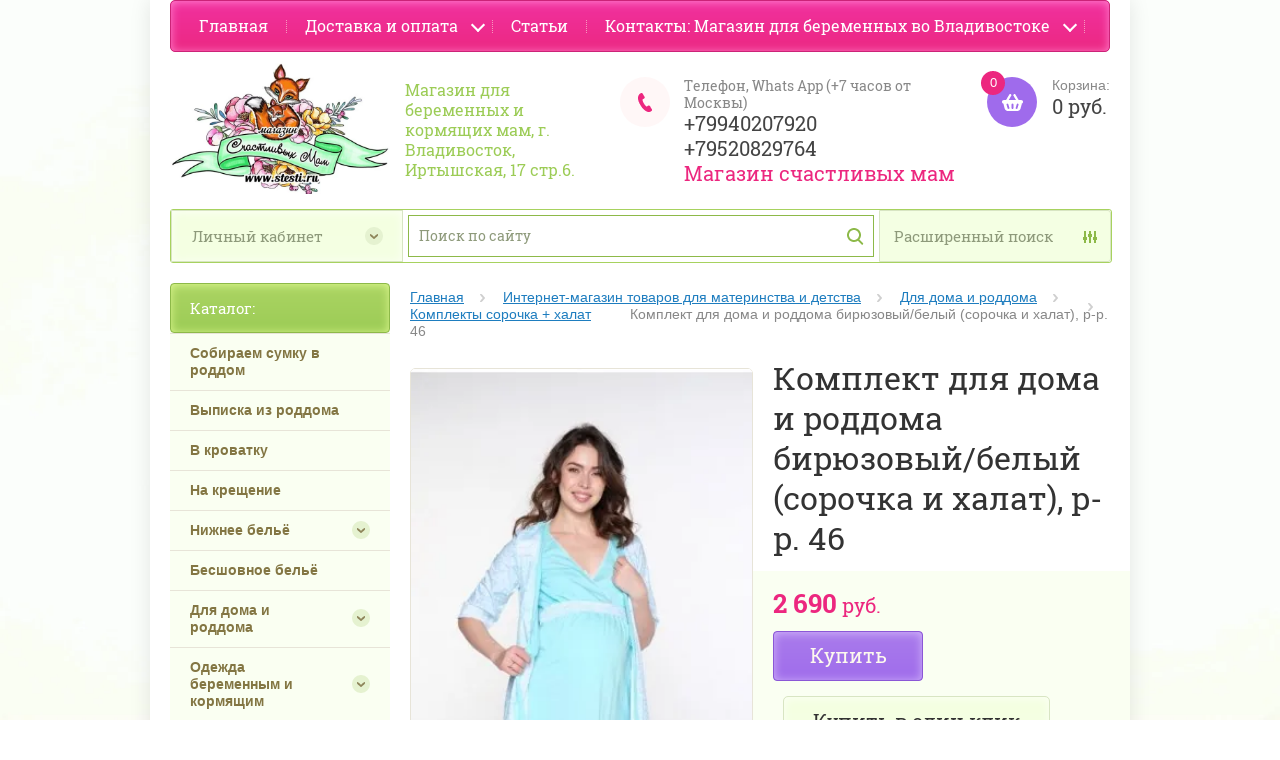

--- FILE ---
content_type: text/html; charset=utf-8
request_url: https://stesti.ru/shop/product/komplekt-dlya-doma-i-roddoma-biryuzovyy-belyy-sorochka-i-khalat
body_size: 24239
content:

	<!doctype html><html lang="ru"><head><meta name="yandex-verification" content="aaf03c5087aec0e8" />
<meta name="yandex-verification" content="aaf03c5087aec0e8" />
<meta name="google-site-verification" content="7e1bo06bh8mB2S-xHelyU5jxdrzxgOSIjLkarPh3GjU" />
<meta name="yandex-verification" content="4c44e7325d8593b1" />

            <!-- 46b9544ffa2e5e73c3c971fe2ede35a5 -->
            <script src='/shared/s3/js/lang/ru.js'></script>
            <script src='/shared/s3/js/common.min.js'></script>
        <link rel='stylesheet' type='text/css' href='/shared/s3/css/calendar.css' /><link rel='stylesheet' type='text/css' href='/shared/highslide-4.1.13/highslide.min.css'/>
<script type='text/javascript' src='/shared/highslide-4.1.13/highslide-full.packed.js'></script>
<script type='text/javascript'>
hs.graphicsDir = '/shared/highslide-4.1.13/graphics/';
hs.outlineType = null;
hs.showCredits = false;
hs.lang={cssDirection:'ltr',loadingText:'Загрузка...',loadingTitle:'Кликните чтобы отменить',focusTitle:'Нажмите чтобы перенести вперёд',fullExpandTitle:'Увеличить',fullExpandText:'Полноэкранный',previousText:'Предыдущий',previousTitle:'Назад (стрелка влево)',nextText:'Далее',nextTitle:'Далее (стрелка вправо)',moveTitle:'Передвинуть',moveText:'Передвинуть',closeText:'Закрыть',closeTitle:'Закрыть (Esc)',resizeTitle:'Восстановить размер',playText:'Слайд-шоу',playTitle:'Слайд-шоу (пробел)',pauseText:'Пауза',pauseTitle:'Приостановить слайд-шоу (пробел)',number:'Изображение %1/%2',restoreTitle:'Нажмите чтобы посмотреть картинку, используйте мышь для перетаскивания. Используйте клавиши вперёд и назад'};</script>
<link rel="icon" href="/favicon.jpg" type="image/jpeg">

<!--s3_require-->
<link rel="stylesheet" href="/g/basestyle/1.0.1/user/user.css" type="text/css"/>
<link rel="stylesheet" href="/g/basestyle/1.0.1/user/user.blue.css" type="text/css"/>
<script type="text/javascript" src="/g/basestyle/1.0.1/user/user.js" async></script>
<!--/s3_require-->

<!--s3_goal-->
<script src="/g/s3/goal/1.0.0/s3.goal.js"></script>
<script>new s3.Goal({map:{"2501":{"goal_id":"2501","object_id":"8579815","event":"submit","system":"metrika","label":"napishite-nam","code":"anketa"},"2701":{"goal_id":"2701","object_id":"27133300","event":"submit","system":"metrika","label":"zakazat-zvonok","code":"anketa"},"2901":{"goal_id":"2901","object_id":"27214900","event":"submit","system":"metrika","label":"zakazat","code":"anketa"},"3101":{"goal_id":"3101","object_id":"27472700","event":"submit","system":"metrika","label":"poluchit-skidku","code":"anketa"},"3301":{"goal_id":"3301","object_id":"27542500","event":"submit","system":"metrika","label":"poluchit-konsultaciyu","code":"anketa"},"3501":{"goal_id":"3501","object_id":"27603100","event":"submit","system":"metrika","label":"budte-v-kurse-novostej-i-akcij","code":"anketa"},"3701":{"goal_id":"3701","object_id":"49413441","event":"submit","system":"metrika","label":"obratnaya-svyaz","code":"anketa"},"3901":{"goal_id":"3901","object_id":"49413641","event":"submit","system":"metrika","label":"otzyvy","code":"anketa"},"4101":{"goal_id":"4101","object_id":"49413841","event":"submit","system":"metrika","label":"kupit-v-odin-klik","code":"anketa"}}, goals: [], ecommerce:[{"ecommerce":{"detail":{"products":[{"id":"1392501415","name":"Комплект для дома и роддома бирюзовый/белый (сорочка и халат), р-р. 46","price":2690,"brand":null,"category":"Комплекты сорочка + халат"}]}}}]});</script>
<!--/s3_goal-->
<meta charset="utf-8"><meta name="robots" content="all"/><title>Комплект для дома и роддома бирюзовый/белый (сорочка и халат)</title><meta name="description" content="Комплект для дома и роддома бирюзовый/белый (сорочка и халат)"><meta name="keywords" content="Комплект для дома и роддома бирюзовый/белый (сорочка и халат)"><meta name="SKYPE_TOOLBAR" content="SKYPE_TOOLBAR_PARSER_COMPATIBLE"><meta name="viewport" content="width=device-width, initial-scale=1.0, maximum-scale=1.0, user-scalable=no"><meta name="format-detection" content="telephone=no"><meta http-equiv="x-rim-auto-match" content="none"><link rel="canonical" href="/shop/product/komplekt-dlya-doma-i-roddoma-biryuzovyy-belyy-sorochka-i-khalat"/><!--<link rel="stylesheet" href="/g/css/styles_articles_tpl.css">--><script src="/g/libs/jquery/1.10.2/jquery.min.js"></script><!--<script src="/t/v13469/images/js/jquery.formstyler.min.js" charset="utf-8"></script>-->



	<link rel="stylesheet" type="text/css" href="/g/shop2v2/default/css/theme.less.css">
<script type="text/javascript" src="/g/printme.js"></script>
<script type="text/javascript" src="/g/shop2v2/default/js/tpl.js"></script>
<script type="text/javascript" src="/g/shop2v2/default/js/baron.min.js"></script>
<script type="text/javascript" src="/g/shop2v2/default/js/shop2.2.js"></script>
<script type="text/javascript">shop2.init({"productRefs": {"1039971615":{"razmer_75":{"46":["1392501415"]},"razmer":{"45122615":["1392501415"]},"razmer_a":{"59441015":["1392501415"]}}},"apiHash": {"getPromoProducts":"5e1fa485fe163be21f400af6a6eeb0d1","getSearchMatches":"2af2836a8a85f10c6370adc1caec7815","getFolderCustomFields":"526a9fc97b981ea6d87890d05573538c","getProductListItem":"7da6b0da357ea03507bf17277b2b8f73","cartAddItem":"3e380ba941b9f7a5ffc8d765ea853d1f","cartRemoveItem":"d11b1fe857f6c53267ed2a3ac1049979","cartUpdate":"9e9d3df33f3814839422316d9b70fec1","cartRemoveCoupon":"2d3d06c4219e961c8e27956465710dbd","cartAddCoupon":"66520d1f8a6d5536ecf44ae0d3f44d22","deliveryCalc":"a780f9052bc43585d10dcfce0b079a90","printOrder":"b1322232f7026e621a1be03c157500df","cancelOrder":"8d371c58c10a2d739a9a33b347154d54","cancelOrderNotify":"d1d307c897210f8a9502f778fed1be2b","repeatOrder":"457089e6f8a1facbd00b20e5cd823c15","paymentMethods":"6282a63e287a1e96e3dea7bae56cf074","compare":"1aaaa46c26630b5b25132e335b560996"},"verId": 1535320,"mode": "product","step": "","uri": "/shop","IMAGES_DIR": "/d/","my": {"list_picture_enlarge":true,"accessory":"\u0410\u043a\u0441\u0441\u0435\u0441\u0441\u0443\u0430\u0440\u044b","kit":"\u041d\u0430\u0431\u043e\u0440","recommend":"\u0420\u0435\u043a\u043e\u043c\u0435\u043d\u0434\u0443\u0435\u043c\u044b\u0435","similar":"\u041f\u043e\u0445\u043e\u0436\u0438\u0435 \u0431\u0443\u043a\u0435\u0442\u044b","modification":"\u041c\u043e\u0434\u0438\u0444\u0438\u043a\u0430\u0446\u0438\u0438","buy_alias":"\u041a\u0443\u043f\u0438\u0442\u044c","unique_values":true,"small_images_width":220,"collection_image_width":350,"collection_image_height":350,"cart_image_width":350,"cart_image_height":350,"new_alias":"new","special_alias":"special","show_rating_sort":true,"hide_in_filter":["price"],"pricelist_column_first":"\u0411\u0443\u043a\u0435\u0442","pricelist_options_toggle":true,"pricelist_options_hide_alias":"\u0421\u0432\u0435\u0440\u043d\u0443\u0442\u044c \u043f\u0430\u0440\u0430\u043c\u0435\u0442\u0440\u044b","pricelist_options_show_alias":"\u041f\u043e\u043a\u0430\u0437\u0430\u0442\u044c \u043f\u0430\u0440\u0430\u043c\u0435\u0442\u0440\u044b","preorder_alias":"\u041f\u043e\u0434 \u0437\u0430\u043a\u0430\u0437","min_count_in_select":999}});</script>
<style type="text/css">.product-item-thumb {width: 250px;}.product-item-thumb .product-image, .product-item-simple .product-image {height: 250px;width: 250px;}.product-item-thumb .product-amount .amount-title {width: 154px;}.product-item-thumb .product-price {width: 200px;}.shop2-product .product-side-l {width: 450px;}.shop2-product .product-image {height: 450px;width: 450px;}.shop2-product .product-thumbnails li {width: 140px;height: 140px;}</style><!--<script src="/g/templates/shop2/2.27.2/js/owl.carousel.min.js" charset="utf-8"></script>--> <link rel="stylesheet" href="/t/v13469/images/theme13/theme.scss.css"><!--[if lt IE 10]><script src="/g/libs/ie9-svg-gradient/0.0.1/ie9-svg-gradient.min.js"></script><script src="/g/libs/jquery-placeholder/2.0.7/jquery.placeholder.min.js"></script><script src="/g/libs/jquery-textshadow/0.0.1/jquery.textshadow.min.js"></script><script src="/g/s3/misc/ie/0.0.1/ie.js"></script><![endif]--><!--[if lt IE 9]><script src="/g/libs/html5shiv/html5.js"></script><![endif]--></head><body><div class="site_bg" style="background: url(/d/belyy_fon.jpg) center top no-repeat; background-size: cover;"></div><div class="overlay"></div><div class="site-wrapper page-main"><header role="banner" class="site-header"><div class="user-agent"></div><div class="site-name-wrapper"><a class="comapany-logo" href="http://stesti.ru"  title="На главную страницу"><img src=/thumb/2/UOS8AMZGcDFBNSRzIlb5ug/630r405/d/magazin_mam_2.jpg alt=""></a><div class="comapany-name"><div class="site-name-desc">Магазин для беременных и кормящих мам, г. Владивосток, Иртышская, 17 стр.6.</div></div></div><a href="/shop/cart" class="shop2-cart-wrapper"  id="shop2-cart-preview">
	<span class="shop2-cart-icon">
		<span class="shop2-cart-amount">0</span>
	</span> 	
	Корзина:
	<span class="shop2-cart-total">
		0 руб.
			</span>
</a><div class="phone-top-wrapper"><div class="phone-top-title">Телефон, Whats App (+7 часов от Москвы)</div><div class="phone-block"><div><a href="tel:+79940207920">+79940207920</a></div><div><a href="tel:+79520829764">+79520829764</a></div></div><a href="http://stesti.ru" class="site-name" title="На главную страницу">Магазин счастливых мам</a></div><div class="clear-float"></div><div class="menu-top-fx"><nav class="menu-top-wrapper fx-menu clear-self"><div class="menu-button2">Каталог</div><div class="menu-button"></div><div class="menu-close-button"></div><div class="menu-scroll-wrapper"><div class="shop2-block login-form ">
	<div class="login-form-title">
		<strong>Личный кабинет</strong>
		<span>&nbsp;</span>
	</div>
	<div class="block-body clear-self">
				<form method="post" action="/users">
			<input type="hidden" name="mode" value="login" />
			<div class="row">
				<label for="login">Логин или e-mail:</label>
				<label class="field text"><input type="text" name="login" id="login" tabindex="1" value="" /></label>
			</div>
			<div class="row">
				<label for="password">Пароль:</label>
				<label class="field password"><input type="password" name="password" id="password" tabindex="2" value="" /></label>
				<button type="submit" class="signin-btn" tabindex="3">Войти</button>
				<p>
					<a href="/users/register" class="register">Регистрация</a>
					<a href="/users/forgot_password">Забыли пароль?</a>
				</p>
			</div>
		<re-captcha data-captcha="recaptcha"
     data-name="captcha"
     data-sitekey="6LddAuIZAAAAAAuuCT_s37EF11beyoreUVbJlVZM"
     data-lang="ru"
     data-rsize="invisible"
     data-type="image"
     data-theme="light"></re-captcha></form>
		<div class="clear-container"></div>
		
	</div>
</div><div class="folders-shared-left-title">Каталог:</div><div class="menu-scroll"><ul id="menu_b" class="folders-shared-left"><li class=" "><span><a href="/shop/folder/prozrachnyye-sumki-v-roddom">Собираем сумку в роддом</a><span></span></span></li><li class=" "><span><a href="/shop/folder/vypiska-iz-roddoma">Выписка из роддома</a><span></span></span></li><li class=" "><span><a href="/shop/folder/v-krovatku">В кроватку</a><span></span></span></li><li class=" "><span><a href="/shop/folder/na-kreshcheniye">На крещение</a><span></span></span></li><li class="sublevel "><span><a href="/shop/folder/nizhneye-belye">Нижнее бельё</a><span></span></span><ul><li class=" "><span><a href="/shop/folder/byustgaltery-dorodovyye">Бюстгальтеры дородовые</a><span></span></span></li><li class=" "><span><a href="/shop/folder/byustgaltery">Послеродовые бюстгальтеры без косточек</a><span></span></span></li><li class=" "><span><a href="/shop/folder/byustgaltery-s-kostochkami">Послеродовые бюстгальтеры с косточками</a><span></span></span></li><li class=" "><span><a href="/shop/folder/topy">Топы</a><span></span></span></li><li class=" "><span><a href="/shop/folder/vkladyshi-v-byustgalter">Вкладыши в бюстгальтер</a><span></span></span></li><li class=" "><span><a href="/shop/folder/trusiki">Трусики</a><span></span></span></li></ul></li><li class=" "><span><a href="/shop/folder/besshovnoe-belye">Бесшовное бельё</a><span></span></span></li><li class="sublevel "><span><a href="/shop/folder/odezhda-dlya-doma-i-roddoma">Для дома и роддома</a><span></span></span><ul><li class=" "><span><a href="/shop/folder/kompressionnyye-chulki-na-rody">Компрессионные чулки на роды</a><span></span></span></li><li class=" "><span><a href="/shop/folder/mayki-dlya-kormleniya">Майки для кормления</a><span></span></span></li><li class=" "><span><a href="/shop/folder/sorochki">Сорочки</a><span></span></span></li><li class=" "><span><a href="/shop/folder/khalaty-dlya-beremennykh">Халаты для беременных</a><span></span></span></li><li class=" "><span><a href="/shop/folder/komplekty-sorochka-khalat">Комплекты сорочка + халат</a><span></span></span></li><li class=" "><span><a href="/shop/folder/pizhamy">Пижамы</a><span></span></span></li><li class=" "><span><a href="/shop/folder/komplekty-dlya-doma">Комплекты для дома</a><span></span></span></li><li class=" "><span><a href="/shop/folder/domashnie-bryuki">Домашние брюки</a><span></span></span></li></ul></li><li class="sublevel "><span><a href="/shop/folder/beremennym-i-kormyashchim">Одежда беременным и кормящим</a><span></span></span><ul><li class=" "><span><a href="/shop/folder/kolgotki">Колготки</a><span></span></span></li><li class=" "><span><a href="/shop/folder/kolgotki-losiny-legginsy">Лосины, леггинсы</a><span></span></span></li><li class=" "><span><a href="/shop/folder/platya">Платья и сарафаны</a><span></span></span></li><li class=" "><span><a href="/shop/folder/bluzy">Блузы, водолазки</a><span></span></span></li><li class=" "><span><a href="/shop/folder/futbolki-mayki-korotkiy-rukav">Футболки</a><span></span></span></li><li class=" "><span><a href="/shop/folder/mayki">Майки</a><span></span></span></li><li class=" "><span><a href="/shop/folder/shorty">Шорты</a><span></span></span></li><li class=" "><span><a href="/shop/folder/tolstovki">Толстовки</a><span></span></span></li><li class=" "><span><a href="/shop/folder/bryuki-dzhinsy">Брюки</a><span></span></span></li><li class=" "><span><a href="/shop/folder/dzhinsy">Джинсы</a><span></span></span></li><li class=" "><span><a href="/shop/folder/kombinezony">Комбинезоны</a><span></span></span></li><li class=" "><span><a href="/shop/folder/tuniki">Туники</a><span></span></span></li><li class=" "><span><a href="/shop/folder/yubki">Юбки</a><span></span></span></li><li class=" "><span><a href="/shop/folder/kostyumy">Костюмы домашние</a><span></span></span></li><li class=" "><span><a href="/shop/folder/dzhempery">Джемперы</a><span></span></span></li><li class=" "><span><a href="/shop/folder/sportivnye-kostyumy">Спортивные костюмы</a><span></span></span></li><li class=" "><span><a href="/shop/folder/slingokurtki-flisovye">Слингокуртки флисовые</a><span></span></span></li><li class=" "><span><a href="/shop/folder/dzhinsovye-kombinezony">Джинсовые комбинезоны</a><span></span></span></li></ul></li><li class=" "><span><a href="/shop/folder/kupalniki">Купальники</a><span></span></span></li><li class="sublevel "><span><a href="/shop/folder/bandazhi-utyazhki">Бандажи, утяжки</a><span></span></span><ul><li class=" "><span><a href="/shop/folder/bandazhi">Бандажи дородовые</a><span></span></span></li><li class=" "><span><a href="/shop/folder/bandazhi-poslerodovyye">Бандажи послеродовые</a><span></span></span></li><li class=" "><span><a href="/shop/folder/bandazhi-do-i-poslerodovyye">Универсальные до и послеродовые</a><span></span></span></li><li class=" "><span><a href="/shop/folder/trusy-utyagivayushchiye">Трусы утягивающие</a><span></span></span></li></ul></li><li class=" "><span><a href="/shop/folder/podushki-beremennym-i-kormyashchim">Подушки беременным и кормящим</a><span></span></span></li><li class=" "><span><a href="/shop/folder/snudy-dlya-kormleniya">Накидки для кормления ребёнка</a><span></span></span></li><li class="sublevel "><span><a href="/shop/folder/pelenki-malysham">Пелёнки новорожденным</a><span></span></span><ul><li class=" "><span><a href="/shop/folder/sittsevyye-pelenki">Ситцевые пелёнки</a><span></span></span></li><li class=" "><span><a href="/shop/folder/trikotazhnyye-pelenki">Трикотажные пелёнки</a><span></span></span></li><li class=" "><span><a href="/shop/folder/flanelevyye-pelenki">Фланелевые пелёнки</a><span></span></span></li><li class=" "><span><a href="/shop/folder/muslinovyye-pelenki-premium-klassa">Муслиновые пелёнки премиум класса</a><span></span></span></li><li class=" "><span><a href="/shop/folder/nepromokayemyye-pelenki">Непромокаемые пелёнки</a><span></span></span></li><li class=" "><span><a href="/shop/folder/vpityvayushchiye-pelenki">Многоразовые впитывающие пелёнки</a><span></span></span></li><li class=" "><span><a href="/shop/folder/byazevyye-pelenki">Бязевые пелёнки</a><span></span></span></li></ul></li><li class=" "><span><a href="/shop/folder/odeyala-konverty-gnezda">Одеяла, пледы, гнёзда</a><span></span></span></li><li class="sublevel "><span><a href="/shop/folder/kokony">Коконы</a><span></span></span><ul><li class=" "><span><a href="/shop/folder/pelenalnyye-konverty">Пелёнки-коконы</a><span></span></span></li><li class=" "><span><a href="/shop/folder/spalnyye-meshki">Спальные мешки</a><span></span></span></li></ul></li><li class="sublevel "><span><a href="/shop/podguzniki">Подгузники</a><span></span></span><ul><li class=" "><span><a href="/shop/folder/mnogorazovyye-podguzniki">Многоразовые подгузники</a><span></span></span></li><li class=" "><span><a href="/shop/folder/trusiki-dlya-priucheniya-k-gorshku">Трусики для приучения к горшку</a><span></span></span></li><li class=" "><span><a href="/shop/folder/vkladyshi-dlya-mnogorazovykh-podguznikov">Вкладыши для многоразовых подгузников</a><span></span></span></li><li class=" "><span><a href="/shop/folder/nakleyka-dlya-priucheniya-k-gorshku">Наклейка для приучения к горшку</a><span></span></span></li><li class=" "><span><a href="/shop/folder/podguzniki-trusiki-dlya-basseyna">Подгузники-трусики для бассейна</a><span></span></span></li></ul></li><li class="sublevel "><span><a href="/shop/folder/v-basseyn-s-malyshom">В бассейн с малышом</a><span></span></span><ul><li class=" "><span><a href="/shop/folder/podguzniki-dlya-plavaniya">Многоразовые подгузники для плавания</a><span></span></span></li><li class=" "><span><a href="/shop/folder/sumochki-dlya-mokrogo">Сумочки для мокрого</a><span></span></span></li><li class=" "><span><a href="/shop/folder/sumki-dlya-basseyna">Сумки для бассейна</a><span></span></span></li><li class=" "><span><a href="/shop/folder/detskiye-shapochki-dlya-plavaniya">Детские шапочки для плавания</a><span></span></span></li><li class=" "><span><a href="/shop/folder/polotentsa">Полотенца</a><span></span></span></li></ul></li><li class=" "><span><a href="/shop/folder/nakleyka-dlya-gorshka">Наклейки и светоотражатели</a><span></span></span></li><li class=" "><span><a href="/shop/folder/stantsiya-fasovki-detskogo-pitaniya-infantino">Кормление детей</a><span></span></span></li><li class="sublevel "><span><a href="/shop/detskie_solntsezashchitnie_ochki_real_kids_shades">Детские солнцезащитные очки REAL KIDS</a><span></span></span><ul><li class=" "><span><a href="/shop/detskie_solntsezashchitnie_ochki_real_kids_shades/0-2_goda">0 - 2 года</a><span></span></span></li><li class=" "><span><a href="/shop/detskie_solntsezashchitnie_ochki_real_kids_shades/2_-_4_goda">2 - 4 года</a><span></span></span></li><li class=" "><span><a href="/shop/detskie_solntsezashchitnie_ochki_real_kids_shades/4_-_7_let">4 - 7 лет</a><span></span></span></li><li class=" "><span><a href="/shop/detskie_solntsezashchitnie_ochki_real_kids_shades/7_-_12_let">7 - 12 лет</a><span></span></span></li><li class=" "><span><a href="/shop/folder/real-kids-dlya-vzroslykh">REAL KIDS для взрослых</a><span></span></span></li></ul></li><li class="sublevel "><span><a href="/shop/folder/puteshestviye-s-malyshom">Путешествие с малышом</a><span></span></span><ul><li class=" "><span><a href="/shop/folder/lanch-boksy-itzy-ritzy">Ланч-боксы Itzy Ritzy</a><span></span></span></li><li class=" "><span><a href="/shop/folder/dorozhnyye-stulchiki">Дорожная сумка-стульчик</a><span></span></span></li></ul></li><li class="sublevel "><span><a href="/shop/folder/slingi-i-perenoski">Слинги и переноски</a><span></span></span><ul><li class=" "><span><a href="/shop/folder/slingi-s-koltsami">Слинги с кольцами</a><span></span></span></li><li class=" "><span><a href="/shop/folder/sharfy">Шарфы</a><span></span></span></li><li class=" "><span><a href="/shop/folder/may-slingi">Май-слинги</a><span></span></span></li><li class=" "><span><a href="/shop/folder/ergoryukzaki">Эргорюкзаки</a><span></span></span></li><li class=" "><span><a href="/shop/folder/akvaslingi">Акваслинги</a><span></span></span></li><li class=" "><span><a href="/shop/folder/kukolnyye-slingi">Кукольные слинги</a><span></span></span></li><li class=" "><span><a href="/shop/folder/khipsity">Хипситы</a><span></span></span></li></ul></li><li class="sublevel "><span><a href="/shop/folder/slingoaksessuary">Слингоаксессуары</a><span></span></span><ul><li class=" "><span><a href="/shop/folder/slingopodveski">Слингоподвески</a><span></span></span></li><li class=" "><span><a href="/shop/folder/braslety">Браслеты</a><span></span></span></li><li class=" "><span><a href="/shop/folder/slingogetry">Слингогетры</a><span></span></span></li><li class=" "><span><a href="/shop/folder/nakolechniki-dlya-stirki-slingov">Наколечники для стирки слингов</a><span></span></span></li><li class=" "><span><a href="/shop/folder/slingoboty">Слингоботы</a><span></span></span></li><li class=" "><span><a href="/shop/folder/slingobakhily">Слингобахилы</a><span></span></span></li><li class=" "><span><a href="/shop/folder/sumochki-k-slingam">Сумочки к слингам</a><span></span></span></li></ul></li><li class="sublevel "><span><a href="/shop/folder/odezhda-0-12-mes">Одежда детям 0 - 12 мес</a><span></span></span><ul><li class="sublevel "><span><a href="/shop/folder/shapochki">Шапочки</a><span></span></span><ul><li class=" "><span><a href="/shop/folder/shapochki-dlya-novorozhdennykh">Лёгкие шапочки для новорожденных</a><span></span></span></li><li class=" "><span><a href="/shop/folder/teplyye-detskiye-shapochki">Тёплые детские шапочки</a><span></span></span></li></ul></li><li class=" "><span><a href="/shop/folder/bodi">Боди</a><span></span></span></li><li class=" "><span><a href="/shop/folder/polzunki">Ползунки</a><span></span></span></li><li class=" "><span><a href="/shop/folder/raspashonki">Распашонки</a><span></span></span></li><li class=" "><span><a href="/shop/folder/nosochki">Носочки</a><span></span></span></li><li class=" "><span><a href="/shop/folder/koftochki-yaselnyye">Кофточки ясельные</a><span></span></span></li><li class=" "><span><a href="/shop/folder/nabory-odezhdy">Наборы одежды</a><span></span></span></li><li class=" "><span><a href="/shop/folder/futbolki">Футболки</a><span></span></span></li><li class=" "><span><a href="/shop/folder/kombinezony-trikotazhnyye">Комбинезоны трикотажные</a><span></span></span></li></ul></li><li class="sublevel "><span><a href="/shop/folder/odezhda-dlya-detey">Одежда для детей</a><span></span></span><ul><li class=" "><span><a href="/shop/folder/snudy">Снуды</a><span></span></span></li><li class=" "><span><a href="/shop/folder/flisovyye-kombinezony">Флисовые комбинезоны</a><span></span></span></li><li class=" "><span><a href="/shop/folder/shapki-shlemy">Шапки-шлемы</a><span></span></span></li><li class=" "><span><a href="/shop/folder/zimnyaya-odezhda">Зимняя одежда</a><span></span></span></li><li class=" "><span><a href="/shop/folder/nosovyye-platki">Носовые платки</a><span></span></span></li></ul></li><li class="sublevel "><span><a href="/shop/folder/ryukzaki-v-shkolu">Сумки и рюкзаки в школу</a><span></span></span><ul><li class=" "><span><a href="/shop/folder/dlya-mladshey-shkoly">Для младшей школы</a><span></span></span></li><li class=" "><span><a href="/shop/folder/dlya-starsheklassnikov">Для старшеклассников</a><span></span></span></li></ul></li><li class="sublevel "><span><a href="/shop/folder/verkhnyaya-odezhda">Верхняя одежда</a><span></span></span><ul><li class=" "><span><a href="/shop/folder/zimniye-kurtki">Зимние куртки</a><span></span></span></li><li class=" "><span><a href="/shop/folder/zimniye-bryuki">Зимние брюки</a><span></span></span></li></ul></li><li class=" "><span><a href="/shop/folder/krasota">Красота</a><span></span></span></li><li class=" "><span><a href="/shop/folder/utsenka">Уценка</a><span></span></span></li></ul></div><div class="menu-scroll-inner"></div><ul class="menu-top app"><li><a href="/" >Главная</a></li><li><a href="/dostavka/dostavka" >Доставка и оплата</a><ul class="level-2"><li><a href="/kak-kupit" >Как купить</a></li><li><a href="/dostavka" >Доставка</a></li><li><a href="/oplata" >Оплата</a></li><li><a href="/primerka" >Примерка</a></li><li><a href="/sertifikaty" >Сертификаты</a></li><li><a href="/garantiya-i-vozvrat" >Гарантия и возврат</a></li></ul></li><li><a href="/stati" >Статьи</a></li><li><a href="/contacts" >Контакты:  Магазин для беременных во Владивостоке</a><ul class="level-2"><li><a href="/vremya-raboty" >Время работы</a></li><li><a href="/napishite-nam" >Напишите нам</a></li></ul></li></ul><div class="bot-m"><ul class="menu-top"><li><a href="/" >Главная</a></li><li class="has"><a href="/dostavka/dostavka" >Доставка и оплата</a><ul class="level-2"><li><a href="/kak-kupit" >Как купить</a></li><li><a href="/dostavka" >Доставка</a></li><li><a href="/oplata" >Оплата</a></li><li><a href="/primerka" >Примерка</a></li><li><a href="/sertifikaty" >Сертификаты</a></li><li><a href="/garantiya-i-vozvrat" >Гарантия и возврат</a></li></ul></li><li><a href="/stati" >Статьи</a></li><li class="has"><a href="/contacts" >Контакты:  Магазин для беременных во Владивостоке</a><ul class="level-2"><li><a href="/vremya-raboty" >Время работы</a></li><li><a href="/napishite-nam" >Напишите нам</a></li></ul></li></ul></div></div><div class="site-search-wrapper fx-s"><div class="search-icon"></div><div class="search-close"></div><div class="site-search-wr"><form class="search-form poi" action="/shop/search" method="get"><input class="search-button" type="submit" value="" /><input type="text" class="search-text" name="search_text" onblur="this.value=this.value==''?'Поиск по сайту':this.value" onfocus="this.value=this.value=='Поиск по сайту'?'':this.value;" value="Поиск по сайту" /><re-captcha data-captcha="recaptcha"
     data-name="captcha"
     data-sitekey="6LddAuIZAAAAAAuuCT_s37EF11beyoreUVbJlVZM"
     data-lang="ru"
     data-rsize="invisible"
     data-type="image"
     data-theme="light"></re-captcha></form>	
    	<div class="advanced-search-icon">
		<div class="advanced-search-colum colum1"></div>
		<div class="advanced-search-colum colum2"></div>
		<div class="advanced-search-colum colum3"></div>
	</div>
<div class="shop2-block search-form ">
	<div class="block-title">
		<strong>Расширенный поиск</strong>
	</div>
	<div class="block-body">
		<form action="/shop/search" enctype="multipart/form-data">
			<input type="hidden" name="sort_by" value=""/>
			
							<div class="row">
					<div class="row-title">Цена:</div>
					<label><input name="s[price][min]" type="text" size="5" class="small" value="" /></label>
					<label><span>-</span> <input name="s[price][max]" type="text" size="5" class="small" value="" /></label>
					<span></span>
					p.
				</div>
			
							<div class="row">
					<label class="row-title" for="shop2-name">Название:</label>
					<input type="text" name="s[name]" size="20" id="shop2-name" value="" />
				</div>
			
							<div class="row">
					<label class="row-title" for="shop2-article">Артикул:</label>
					<input type="text" name="s[article]" id="shop2-article" value="" />
				</div>
			
							<div class="row">
					<label class="row-title" for="shop2-text">Текст:</label>
					<input type="text" name="search_text" size="20" id="shop2-text"  value="" />
				</div>
			
			
							<div class="row">
					<div class="row-title">Выберите категорию:</div>
					<select name="s[folder_id]" id="s[folder_id]">
						<option value="">Все</option>
																											                            <option value="74331615" >
	                                 Собираем сумку в роддом
	                            </option>
	                        														                            <option value="285468615" >
	                                 Выписка из роддома
	                            </option>
	                        														                            <option value="389503815" >
	                                 В кроватку
	                            </option>
	                        														                            <option value="389500615" >
	                                 На крещение
	                            </option>
	                        														                            <option value="59711415" >
	                                 Нижнее бельё
	                            </option>
	                        														                            <option value="308482415" >
	                                &raquo; Бюстгальтеры дородовые
	                            </option>
	                        														                            <option value="65117415" >
	                                &raquo; Послеродовые бюстгальтеры без косточек
	                            </option>
	                        														                            <option value="73711615" >
	                                &raquo; Послеродовые бюстгальтеры с косточками
	                            </option>
	                        														                            <option value="65117615" >
	                                &raquo; Топы
	                            </option>
	                        														                            <option value="68972215" >
	                                &raquo; Вкладыши в бюстгальтер
	                            </option>
	                        														                            <option value="65117815" >
	                                &raquo; Трусики
	                            </option>
	                        														                            <option value="4816101" >
	                                 Бесшовное бельё
	                            </option>
	                        														                            <option value="61202615" >
	                                 Для дома и роддома
	                            </option>
	                        														                            <option value="172346815" >
	                                &raquo; Компрессионные чулки на роды
	                            </option>
	                        														                            <option value="73762215" >
	                                &raquo; Майки для кормления
	                            </option>
	                        														                            <option value="73762415" >
	                                &raquo; Сорочки
	                            </option>
	                        														                            <option value="73762615" >
	                                &raquo; Халаты для беременных
	                            </option>
	                        														                            <option value="73762815" >
	                                &raquo; Комплекты сорочка + халат
	                            </option>
	                        														                            <option value="75601415" >
	                                &raquo; Пижамы
	                            </option>
	                        														                            <option value="399056415" >
	                                &raquo; Комплекты для дома
	                            </option>
	                        														                            <option value="225915100" >
	                                &raquo; Домашние брюки
	                            </option>
	                        														                            <option value="23303015" >
	                                 Одежда беременным и кормящим
	                            </option>
	                        														                            <option value="182659615" >
	                                &raquo; Колготки
	                            </option>
	                        														                            <option value="61200815" >
	                                &raquo; Лосины, леггинсы
	                            </option>
	                        														                            <option value="70965815" >
	                                &raquo; Платья и сарафаны
	                            </option>
	                        														                            <option value="70966015" >
	                                &raquo; Блузы, водолазки
	                            </option>
	                        														                            <option value="72493815" >
	                                &raquo; Футболки
	                            </option>
	                        														                            <option value="172809215" >
	                                &raquo; Майки
	                            </option>
	                        														                            <option value="153680615" >
	                                &raquo; Шорты
	                            </option>
	                        														                            <option value="72746415" >
	                                &raquo; Толстовки
	                            </option>
	                        														                            <option value="172669015" >
	                                &raquo; Брюки
	                            </option>
	                        														                            <option value="225915700" >
	                                &raquo; Джинсы
	                            </option>
	                        														                            <option value="173450615" >
	                                &raquo; Комбинезоны
	                            </option>
	                        														                            <option value="173468015" >
	                                &raquo; Туники
	                            </option>
	                        														                            <option value="173468215" >
	                                &raquo; Юбки
	                            </option>
	                        														                            <option value="174784415" >
	                                &raquo; Костюмы домашние
	                            </option>
	                        														                            <option value="399487415" >
	                                &raquo; Джемперы
	                            </option>
	                        														                            <option value="203919100" >
	                                &raquo; Спортивные костюмы
	                            </option>
	                        														                            <option value="224929500" >
	                                &raquo; Слингокуртки флисовые
	                            </option>
	                        														                            <option value="103753902" >
	                                &raquo; Джинсовые комбинезоны
	                            </option>
	                        														                            <option value="203535100" >
	                                 Купальники
	                            </option>
	                        														                            <option value="389522015" >
	                                 Бандажи, утяжки
	                            </option>
	                        														                            <option value="23305015" >
	                                &raquo; Бандажи дородовые
	                            </option>
	                        														                            <option value="199427015" >
	                                &raquo; Бандажи послеродовые
	                            </option>
	                        														                            <option value="389519615" >
	                                &raquo; Универсальные до и послеродовые
	                            </option>
	                        														                            <option value="431724815" >
	                                &raquo; Трусы утягивающие
	                            </option>
	                        														                            <option value="60984815" >
	                                 Подушки беременным и кормящим
	                            </option>
	                        														                            <option value="23304815" >
	                                 Накидки для кормления ребёнка
	                            </option>
	                        														                            <option value="474526841" >
	                                 Пелёнки новорожденным
	                            </option>
	                        														                            <option value="193631415" >
	                                &raquo; Ситцевые пелёнки
	                            </option>
	                        														                            <option value="345237815" >
	                                &raquo; Трикотажные пелёнки
	                            </option>
	                        														                            <option value="194109215" >
	                                &raquo; Фланелевые пелёнки
	                            </option>
	                        														                            <option value="204035615" >
	                                &raquo; Муслиновые пелёнки премиум класса
	                            </option>
	                        														                            <option value="474528641" >
	                                &raquo; Непромокаемые пелёнки
	                            </option>
	                        														                            <option value="474528841" >
	                                &raquo; Многоразовые впитывающие пелёнки
	                            </option>
	                        														                            <option value="389535815" >
	                                &raquo; Бязевые пелёнки
	                            </option>
	                        														                            <option value="60984415" >
	                                 Одеяла, пледы, гнёзда
	                            </option>
	                        														                            <option value="389501215" >
	                                 Коконы
	                            </option>
	                        														                            <option value="23302415" >
	                                &raquo; Пелёнки-коконы
	                            </option>
	                        														                            <option value="194109615" >
	                                &raquo; Спальные мешки
	                            </option>
	                        														                            <option value="458003041" >
	                                 Подгузники
	                            </option>
	                        														                            <option value="458004041" >
	                                &raquo; Многоразовые подгузники
	                            </option>
	                        														                            <option value="458004241" >
	                                &raquo; Трусики для приучения к горшку
	                            </option>
	                        														                            <option value="474534841" >
	                                &raquo; Вкладыши для многоразовых подгузников
	                            </option>
	                        														                            <option value="23022615" >
	                                &raquo; Наклейка для приучения к горшку
	                            </option>
	                        														                            <option value="29161015" >
	                                &raquo; Подгузники-трусики для бассейна
	                            </option>
	                        														                            <option value="474534041" >
	                                 В бассейн с малышом
	                            </option>
	                        														                            <option value="474534241" >
	                                &raquo; Многоразовые подгузники для плавания
	                            </option>
	                        														                            <option value="474534441" >
	                                &raquo; Сумочки для мокрого
	                            </option>
	                        														                            <option value="474534641" >
	                                &raquo; Сумки для бассейна
	                            </option>
	                        														                            <option value="72939015" >
	                                &raquo; Детские шапочки для плавания
	                            </option>
	                        														                            <option value="479381615" >
	                                &raquo; Полотенца
	                            </option>
	                        														                            <option value="457970241" >
	                                 Наклейки и светоотражатели
	                            </option>
	                        														                            <option value="457979641" >
	                                 Кормление детей
	                            </option>
	                        														                            <option value="458001641" >
	                                 Детские солнцезащитные очки REAL KIDS
	                            </option>
	                        														                            <option value="458001841" >
	                                &raquo; 0 - 2 года
	                            </option>
	                        														                            <option value="458002041" >
	                                &raquo; 2 - 4 года
	                            </option>
	                        														                            <option value="458002241" >
	                                &raquo; 4 - 7 лет
	                            </option>
	                        														                            <option value="458002441" >
	                                &raquo; 7 - 12 лет
	                            </option>
	                        														                            <option value="458002641" >
	                                &raquo; REAL KIDS для взрослых
	                            </option>
	                        														                            <option value="463792041" >
	                                 Путешествие с малышом
	                            </option>
	                        														                            <option value="463792241" >
	                                &raquo; Ланч-боксы Itzy Ritzy
	                            </option>
	                        														                            <option value="463792441" >
	                                &raquo; Дорожная сумка-стульчик
	                            </option>
	                        														                            <option value="23305215" >
	                                 Слинги и переноски
	                            </option>
	                        														                            <option value="27992615" >
	                                &raquo; Слинги с кольцами
	                            </option>
	                        														                            <option value="60292615" >
	                                &raquo; Шарфы
	                            </option>
	                        														                            <option value="60450615" >
	                                &raquo; Май-слинги
	                            </option>
	                        														                            <option value="79997015" >
	                                &raquo; Эргорюкзаки
	                            </option>
	                        														                            <option value="153675815" >
	                                &raquo; Акваслинги
	                            </option>
	                        														                            <option value="191404215" >
	                                &raquo; Кукольные слинги
	                            </option>
	                        														                            <option value="478019815" >
	                                &raquo; Хипситы
	                            </option>
	                        														                            <option value="22597015" >
	                                 Слингоаксессуары
	                            </option>
	                        														                            <option value="22597215" >
	                                &raquo; Слингоподвески
	                            </option>
	                        														                            <option value="22597415" >
	                                &raquo; Браслеты
	                            </option>
	                        														                            <option value="22598215" >
	                                &raquo; Слингогетры
	                            </option>
	                        														                            <option value="28000615" >
	                                &raquo; Наколечники для стирки слингов
	                            </option>
	                        														                            <option value="66241815" >
	                                &raquo; Слингоботы
	                            </option>
	                        														                            <option value="66276415" >
	                                &raquo; Слингобахилы
	                            </option>
	                        														                            <option value="200090415" >
	                                &raquo; Сумочки к слингам
	                            </option>
	                        														                            <option value="389503215" >
	                                 Одежда детям 0 - 12 мес
	                            </option>
	                        														                            <option value="479456615" >
	                                &raquo; Шапочки
	                            </option>
	                        														                            <option value="23302615" >
	                                &raquo;&raquo; Лёгкие шапочки для новорожденных
	                            </option>
	                        														                            <option value="479456815" >
	                                &raquo;&raquo; Тёплые детские шапочки
	                            </option>
	                        														                            <option value="172347215" >
	                                &raquo; Боди
	                            </option>
	                        														                            <option value="183202215" >
	                                &raquo; Ползунки
	                            </option>
	                        														                            <option value="183233015" >
	                                &raquo; Распашонки
	                            </option>
	                        														                            <option value="191354815" >
	                                &raquo; Носочки
	                            </option>
	                        														                            <option value="200862215" >
	                                &raquo; Кофточки ясельные
	                            </option>
	                        														                            <option value="289181415" >
	                                &raquo; Наборы одежды
	                            </option>
	                        														                            <option value="389504415" >
	                                &raquo; Футболки
	                            </option>
	                        														                            <option value="389545215" >
	                                &raquo; Комбинезоны трикотажные
	                            </option>
	                        														                            <option value="62521415" >
	                                 Одежда для детей
	                            </option>
	                        														                            <option value="62521615" >
	                                &raquo; Снуды
	                            </option>
	                        														                            <option value="177461415" >
	                                &raquo; Флисовые комбинезоны
	                            </option>
	                        														                            <option value="177895215" >
	                                &raquo; Шапки-шлемы
	                            </option>
	                        														                            <option value="186371615" >
	                                &raquo; Зимняя одежда
	                            </option>
	                        														                            <option value="289001415" >
	                                &raquo; Носовые платки
	                            </option>
	                        														                            <option value="463794841" >
	                                 Сумки и рюкзаки в школу
	                            </option>
	                        														                            <option value="463795041" >
	                                &raquo; Для младшей школы
	                            </option>
	                        														                            <option value="463795241" >
	                                &raquo; Для старшеклассников
	                            </option>
	                        														                            <option value="176484815" >
	                                 Верхняя одежда
	                            </option>
	                        														                            <option value="176485015" >
	                                &raquo; Зимние куртки
	                            </option>
	                        														                            <option value="191412415" >
	                                &raquo; Зимние брюки
	                            </option>
	                        														                            <option value="174202615" >
	                                 Красота
	                            </option>
	                        														                            <option value="172917215" >
	                                 Уценка
	                            </option>
	                        											</select>
				</div>

				<div id="shop2_search_custom_fields"></div>
			
						<div id="shop2_search_global_fields">
				
							</div>
						
							<div class="row">
					<div class="row-title">Производитель:</div>
					<select name="s[vendor_id]">
						<option value="" type="hidden" style="display: none;">Все</option>
	                    	                        <option value="2383615" >Itzy Ritzy</option>
	                    	                        <option value="2383415" >Ju-Ju-Be (США)</option>
	                    	                        <option value="7728415" >Real Kids (США)</option>
	                    	                        <option value="7780415" >Viva Mama</option>
	                    	                        <option value="2384415" >Гуслёнок</option>
	                    	                        <option value="7882615" >Кокоби (Россия)</option>
	                    	                        <option value="2299815" >Конопуша (Россия)</option>
	                    	                        <option value="7886415" >Лоло (Россия)</option>
	                    	                        <option value="8018615" >Пампусики (Россия)</option>
	                    	                        <option value="127069241" >Производитель №1</option>
	                    	                        <option value="127069441" >Производитель №2</option>
	                    	                        <option value="127069641" >Производитель №3</option>
	                    	                        <option value="8571415" >Россия</option>
	                    					</select>
				</div>
			
							<div class="row">
					<div class="row-title">Новинка:</div>
					<select name="s[new]">
						<option value="">Все</option>
	                    <option value="1">да</option>
	                    <option value="0">нет</option>
					</select>
				</div>
			
							<div class="row">
					<div class="row-title">Спецпредложение:</div>
					<select name="s[special]">
						<option value="">Все</option>
	                    <option value="1">да</option>
	                    <option value="0">нет</option>
					</select>
				</div>
			
							<div class="row">
					<div class="row-title">Результатов на странице:</div>
					<select name="s[products_per_page]">
									            				            				            <option value="5">5</option>
			            				            				            <option value="20">20</option>
			            				            				            <option value="35">35</option>
			            				            				            <option value="50">50</option>
			            				            				            <option value="65">65</option>
			            				            				            <option value="80">80</option>
			            				            				            <option value="95">95</option>
			            					</select>
				</div>
			
			<div class="clear-container"></div>
			<div class="row">
				<button type="submit" class="search-btn">Найти</button>
			</div>
		<re-captcha data-captcha="recaptcha"
     data-name="captcha"
     data-sitekey="6LddAuIZAAAAAAuuCT_s37EF11beyoreUVbJlVZM"
     data-lang="ru"
     data-rsize="invisible"
     data-type="image"
     data-theme="light"></re-captcha></form>
		<div class="clear-container"></div>
	</div>
</div><!-- Search Form --></div></div></nav></div></header> <!-- .site-header --><div class="site-search-wrapper2 opened"><div class="search-icon"></div><div class="search-close"></div><div class="site-search-wr opened"><form class="search-form" action="/shop/search" method="get"><input class="search-button" type="submit" value="" /><input type="text" class="search-text" name="search_text" onblur="this.value=this.value==''?'Поиск по сайту':this.value" onfocus="this.value=this.value=='Поиск по сайту'?'':this.value;" value="Поиск по сайту" /><re-captcha data-captcha="recaptcha"
     data-name="captcha"
     data-sitekey="6LddAuIZAAAAAAuuCT_s37EF11beyoreUVbJlVZM"
     data-lang="ru"
     data-rsize="invisible"
     data-type="image"
     data-theme="light"></re-captcha></form>	
    	<div class="advanced-search-icon">
		<div class="advanced-search-colum colum1"></div>
		<div class="advanced-search-colum colum2"></div>
		<div class="advanced-search-colum colum3"></div>
	</div>
<div class="shop2-block search-form ">
	<div class="block-title">
		<strong>Расширенный поиск</strong>
	</div>
	<div class="block-body">
		<form action="/shop/search" enctype="multipart/form-data">
			<input type="hidden" name="sort_by" value=""/>
			
							<div class="row">
					<div class="row-title">Цена:</div>
					<label><input name="s[price][min]" type="text" size="5" class="small" value="" /></label>
					<label><span>-</span> <input name="s[price][max]" type="text" size="5" class="small" value="" /></label>
					<span></span>
					p.
				</div>
			
							<div class="row">
					<label class="row-title" for="shop2-name">Название:</label>
					<input type="text" name="s[name]" size="20" id="shop2-name" value="" />
				</div>
			
							<div class="row">
					<label class="row-title" for="shop2-article">Артикул:</label>
					<input type="text" name="s[article]" id="shop2-article" value="" />
				</div>
			
							<div class="row">
					<label class="row-title" for="shop2-text">Текст:</label>
					<input type="text" name="search_text" size="20" id="shop2-text"  value="" />
				</div>
			
			
							<div class="row">
					<div class="row-title">Выберите категорию:</div>
					<select name="s[folder_id]" id="s[folder_id]">
						<option value="">Все</option>
																											                            <option value="74331615" >
	                                 Собираем сумку в роддом
	                            </option>
	                        														                            <option value="285468615" >
	                                 Выписка из роддома
	                            </option>
	                        														                            <option value="389503815" >
	                                 В кроватку
	                            </option>
	                        														                            <option value="389500615" >
	                                 На крещение
	                            </option>
	                        														                            <option value="59711415" >
	                                 Нижнее бельё
	                            </option>
	                        														                            <option value="308482415" >
	                                &raquo; Бюстгальтеры дородовые
	                            </option>
	                        														                            <option value="65117415" >
	                                &raquo; Послеродовые бюстгальтеры без косточек
	                            </option>
	                        														                            <option value="73711615" >
	                                &raquo; Послеродовые бюстгальтеры с косточками
	                            </option>
	                        														                            <option value="65117615" >
	                                &raquo; Топы
	                            </option>
	                        														                            <option value="68972215" >
	                                &raquo; Вкладыши в бюстгальтер
	                            </option>
	                        														                            <option value="65117815" >
	                                &raquo; Трусики
	                            </option>
	                        														                            <option value="4816101" >
	                                 Бесшовное бельё
	                            </option>
	                        														                            <option value="61202615" >
	                                 Для дома и роддома
	                            </option>
	                        														                            <option value="172346815" >
	                                &raquo; Компрессионные чулки на роды
	                            </option>
	                        														                            <option value="73762215" >
	                                &raquo; Майки для кормления
	                            </option>
	                        														                            <option value="73762415" >
	                                &raquo; Сорочки
	                            </option>
	                        														                            <option value="73762615" >
	                                &raquo; Халаты для беременных
	                            </option>
	                        														                            <option value="73762815" >
	                                &raquo; Комплекты сорочка + халат
	                            </option>
	                        														                            <option value="75601415" >
	                                &raquo; Пижамы
	                            </option>
	                        														                            <option value="399056415" >
	                                &raquo; Комплекты для дома
	                            </option>
	                        														                            <option value="225915100" >
	                                &raquo; Домашние брюки
	                            </option>
	                        														                            <option value="23303015" >
	                                 Одежда беременным и кормящим
	                            </option>
	                        														                            <option value="182659615" >
	                                &raquo; Колготки
	                            </option>
	                        														                            <option value="61200815" >
	                                &raquo; Лосины, леггинсы
	                            </option>
	                        														                            <option value="70965815" >
	                                &raquo; Платья и сарафаны
	                            </option>
	                        														                            <option value="70966015" >
	                                &raquo; Блузы, водолазки
	                            </option>
	                        														                            <option value="72493815" >
	                                &raquo; Футболки
	                            </option>
	                        														                            <option value="172809215" >
	                                &raquo; Майки
	                            </option>
	                        														                            <option value="153680615" >
	                                &raquo; Шорты
	                            </option>
	                        														                            <option value="72746415" >
	                                &raquo; Толстовки
	                            </option>
	                        														                            <option value="172669015" >
	                                &raquo; Брюки
	                            </option>
	                        														                            <option value="225915700" >
	                                &raquo; Джинсы
	                            </option>
	                        														                            <option value="173450615" >
	                                &raquo; Комбинезоны
	                            </option>
	                        														                            <option value="173468015" >
	                                &raquo; Туники
	                            </option>
	                        														                            <option value="173468215" >
	                                &raquo; Юбки
	                            </option>
	                        														                            <option value="174784415" >
	                                &raquo; Костюмы домашние
	                            </option>
	                        														                            <option value="399487415" >
	                                &raquo; Джемперы
	                            </option>
	                        														                            <option value="203919100" >
	                                &raquo; Спортивные костюмы
	                            </option>
	                        														                            <option value="224929500" >
	                                &raquo; Слингокуртки флисовые
	                            </option>
	                        														                            <option value="103753902" >
	                                &raquo; Джинсовые комбинезоны
	                            </option>
	                        														                            <option value="203535100" >
	                                 Купальники
	                            </option>
	                        														                            <option value="389522015" >
	                                 Бандажи, утяжки
	                            </option>
	                        														                            <option value="23305015" >
	                                &raquo; Бандажи дородовые
	                            </option>
	                        														                            <option value="199427015" >
	                                &raquo; Бандажи послеродовые
	                            </option>
	                        														                            <option value="389519615" >
	                                &raquo; Универсальные до и послеродовые
	                            </option>
	                        														                            <option value="431724815" >
	                                &raquo; Трусы утягивающие
	                            </option>
	                        														                            <option value="60984815" >
	                                 Подушки беременным и кормящим
	                            </option>
	                        														                            <option value="23304815" >
	                                 Накидки для кормления ребёнка
	                            </option>
	                        														                            <option value="474526841" >
	                                 Пелёнки новорожденным
	                            </option>
	                        														                            <option value="193631415" >
	                                &raquo; Ситцевые пелёнки
	                            </option>
	                        														                            <option value="345237815" >
	                                &raquo; Трикотажные пелёнки
	                            </option>
	                        														                            <option value="194109215" >
	                                &raquo; Фланелевые пелёнки
	                            </option>
	                        														                            <option value="204035615" >
	                                &raquo; Муслиновые пелёнки премиум класса
	                            </option>
	                        														                            <option value="474528641" >
	                                &raquo; Непромокаемые пелёнки
	                            </option>
	                        														                            <option value="474528841" >
	                                &raquo; Многоразовые впитывающие пелёнки
	                            </option>
	                        														                            <option value="389535815" >
	                                &raquo; Бязевые пелёнки
	                            </option>
	                        														                            <option value="60984415" >
	                                 Одеяла, пледы, гнёзда
	                            </option>
	                        														                            <option value="389501215" >
	                                 Коконы
	                            </option>
	                        														                            <option value="23302415" >
	                                &raquo; Пелёнки-коконы
	                            </option>
	                        														                            <option value="194109615" >
	                                &raquo; Спальные мешки
	                            </option>
	                        														                            <option value="458003041" >
	                                 Подгузники
	                            </option>
	                        														                            <option value="458004041" >
	                                &raquo; Многоразовые подгузники
	                            </option>
	                        														                            <option value="458004241" >
	                                &raquo; Трусики для приучения к горшку
	                            </option>
	                        														                            <option value="474534841" >
	                                &raquo; Вкладыши для многоразовых подгузников
	                            </option>
	                        														                            <option value="23022615" >
	                                &raquo; Наклейка для приучения к горшку
	                            </option>
	                        														                            <option value="29161015" >
	                                &raquo; Подгузники-трусики для бассейна
	                            </option>
	                        														                            <option value="474534041" >
	                                 В бассейн с малышом
	                            </option>
	                        														                            <option value="474534241" >
	                                &raquo; Многоразовые подгузники для плавания
	                            </option>
	                        														                            <option value="474534441" >
	                                &raquo; Сумочки для мокрого
	                            </option>
	                        														                            <option value="474534641" >
	                                &raquo; Сумки для бассейна
	                            </option>
	                        														                            <option value="72939015" >
	                                &raquo; Детские шапочки для плавания
	                            </option>
	                        														                            <option value="479381615" >
	                                &raquo; Полотенца
	                            </option>
	                        														                            <option value="457970241" >
	                                 Наклейки и светоотражатели
	                            </option>
	                        														                            <option value="457979641" >
	                                 Кормление детей
	                            </option>
	                        														                            <option value="458001641" >
	                                 Детские солнцезащитные очки REAL KIDS
	                            </option>
	                        														                            <option value="458001841" >
	                                &raquo; 0 - 2 года
	                            </option>
	                        														                            <option value="458002041" >
	                                &raquo; 2 - 4 года
	                            </option>
	                        														                            <option value="458002241" >
	                                &raquo; 4 - 7 лет
	                            </option>
	                        														                            <option value="458002441" >
	                                &raquo; 7 - 12 лет
	                            </option>
	                        														                            <option value="458002641" >
	                                &raquo; REAL KIDS для взрослых
	                            </option>
	                        														                            <option value="463792041" >
	                                 Путешествие с малышом
	                            </option>
	                        														                            <option value="463792241" >
	                                &raquo; Ланч-боксы Itzy Ritzy
	                            </option>
	                        														                            <option value="463792441" >
	                                &raquo; Дорожная сумка-стульчик
	                            </option>
	                        														                            <option value="23305215" >
	                                 Слинги и переноски
	                            </option>
	                        														                            <option value="27992615" >
	                                &raquo; Слинги с кольцами
	                            </option>
	                        														                            <option value="60292615" >
	                                &raquo; Шарфы
	                            </option>
	                        														                            <option value="60450615" >
	                                &raquo; Май-слинги
	                            </option>
	                        														                            <option value="79997015" >
	                                &raquo; Эргорюкзаки
	                            </option>
	                        														                            <option value="153675815" >
	                                &raquo; Акваслинги
	                            </option>
	                        														                            <option value="191404215" >
	                                &raquo; Кукольные слинги
	                            </option>
	                        														                            <option value="478019815" >
	                                &raquo; Хипситы
	                            </option>
	                        														                            <option value="22597015" >
	                                 Слингоаксессуары
	                            </option>
	                        														                            <option value="22597215" >
	                                &raquo; Слингоподвески
	                            </option>
	                        														                            <option value="22597415" >
	                                &raquo; Браслеты
	                            </option>
	                        														                            <option value="22598215" >
	                                &raquo; Слингогетры
	                            </option>
	                        														                            <option value="28000615" >
	                                &raquo; Наколечники для стирки слингов
	                            </option>
	                        														                            <option value="66241815" >
	                                &raquo; Слингоботы
	                            </option>
	                        														                            <option value="66276415" >
	                                &raquo; Слингобахилы
	                            </option>
	                        														                            <option value="200090415" >
	                                &raquo; Сумочки к слингам
	                            </option>
	                        														                            <option value="389503215" >
	                                 Одежда детям 0 - 12 мес
	                            </option>
	                        														                            <option value="479456615" >
	                                &raquo; Шапочки
	                            </option>
	                        														                            <option value="23302615" >
	                                &raquo;&raquo; Лёгкие шапочки для новорожденных
	                            </option>
	                        														                            <option value="479456815" >
	                                &raquo;&raquo; Тёплые детские шапочки
	                            </option>
	                        														                            <option value="172347215" >
	                                &raquo; Боди
	                            </option>
	                        														                            <option value="183202215" >
	                                &raquo; Ползунки
	                            </option>
	                        														                            <option value="183233015" >
	                                &raquo; Распашонки
	                            </option>
	                        														                            <option value="191354815" >
	                                &raquo; Носочки
	                            </option>
	                        														                            <option value="200862215" >
	                                &raquo; Кофточки ясельные
	                            </option>
	                        														                            <option value="289181415" >
	                                &raquo; Наборы одежды
	                            </option>
	                        														                            <option value="389504415" >
	                                &raquo; Футболки
	                            </option>
	                        														                            <option value="389545215" >
	                                &raquo; Комбинезоны трикотажные
	                            </option>
	                        														                            <option value="62521415" >
	                                 Одежда для детей
	                            </option>
	                        														                            <option value="62521615" >
	                                &raquo; Снуды
	                            </option>
	                        														                            <option value="177461415" >
	                                &raquo; Флисовые комбинезоны
	                            </option>
	                        														                            <option value="177895215" >
	                                &raquo; Шапки-шлемы
	                            </option>
	                        														                            <option value="186371615" >
	                                &raquo; Зимняя одежда
	                            </option>
	                        														                            <option value="289001415" >
	                                &raquo; Носовые платки
	                            </option>
	                        														                            <option value="463794841" >
	                                 Сумки и рюкзаки в школу
	                            </option>
	                        														                            <option value="463795041" >
	                                &raquo; Для младшей школы
	                            </option>
	                        														                            <option value="463795241" >
	                                &raquo; Для старшеклассников
	                            </option>
	                        														                            <option value="176484815" >
	                                 Верхняя одежда
	                            </option>
	                        														                            <option value="176485015" >
	                                &raquo; Зимние куртки
	                            </option>
	                        														                            <option value="191412415" >
	                                &raquo; Зимние брюки
	                            </option>
	                        														                            <option value="174202615" >
	                                 Красота
	                            </option>
	                        														                            <option value="172917215" >
	                                 Уценка
	                            </option>
	                        											</select>
				</div>

				<div id="shop2_search_custom_fields"></div>
			
						<div id="shop2_search_global_fields">
				
							</div>
						
							<div class="row">
					<div class="row-title">Производитель:</div>
					<select name="s[vendor_id]">
						<option value="" type="hidden" style="display: none;">Все</option>
	                    	                        <option value="2383615" >Itzy Ritzy</option>
	                    	                        <option value="2383415" >Ju-Ju-Be (США)</option>
	                    	                        <option value="7728415" >Real Kids (США)</option>
	                    	                        <option value="7780415" >Viva Mama</option>
	                    	                        <option value="2384415" >Гуслёнок</option>
	                    	                        <option value="7882615" >Кокоби (Россия)</option>
	                    	                        <option value="2299815" >Конопуша (Россия)</option>
	                    	                        <option value="7886415" >Лоло (Россия)</option>
	                    	                        <option value="8018615" >Пампусики (Россия)</option>
	                    	                        <option value="127069241" >Производитель №1</option>
	                    	                        <option value="127069441" >Производитель №2</option>
	                    	                        <option value="127069641" >Производитель №3</option>
	                    	                        <option value="8571415" >Россия</option>
	                    					</select>
				</div>
			
							<div class="row">
					<div class="row-title">Новинка:</div>
					<select name="s[new]">
						<option value="">Все</option>
	                    <option value="1">да</option>
	                    <option value="0">нет</option>
					</select>
				</div>
			
							<div class="row">
					<div class="row-title">Спецпредложение:</div>
					<select name="s[special]">
						<option value="">Все</option>
	                    <option value="1">да</option>
	                    <option value="0">нет</option>
					</select>
				</div>
			
							<div class="row">
					<div class="row-title">Результатов на странице:</div>
					<select name="s[products_per_page]">
									            				            				            <option value="5">5</option>
			            				            				            <option value="20">20</option>
			            				            				            <option value="35">35</option>
			            				            				            <option value="50">50</option>
			            				            				            <option value="65">65</option>
			            				            				            <option value="80">80</option>
			            				            				            <option value="95">95</option>
			            					</select>
				</div>
			
			<div class="clear-container"></div>
			<div class="row">
				<button type="submit" class="search-btn">Найти</button>
			</div>
		<re-captcha data-captcha="recaptcha"
     data-name="captcha"
     data-sitekey="6LddAuIZAAAAAAuuCT_s37EF11beyoreUVbJlVZM"
     data-lang="ru"
     data-rsize="invisible"
     data-type="image"
     data-theme="light"></re-captcha></form>
		<div class="clear-container"></div>
	</div>
</div><!-- Search Form --></div></div><div class="site-container"><main role="main" class="site-main" ><div class="site-main__inner">
<div class="page-path" data-url="/shop"><a href="/">Главная</a> <a href="/shop">Интернет-магазин товаров для материнства и детства</a> <a href="/shop/folder/odezhda-dlya-doma-i-roddoma">Для дома и роддома</a> <a href="/shop/folder/komplekty-sorochka-khalat">Комплекты сорочка + халат</a> Комплект для дома и роддома бирюзовый/белый (сорочка и халат), р-р. 46</div>
						
<meta name="yandex-verification" content="aaf03c5087aec0e8" />
<meta name="yandex-verification" content="aaf03c5087aec0e8" />
<meta name="google-site-verification" content="7e1bo06bh8mB2S-xHelyU5jxdrzxgOSIjLkarPh3GjU" />
<meta name="yandex-verification" content="4c44e7325d8593b1" />

            <!-- 46b9544ffa2e5e73c3c971fe2ede35a5 -->
            <script src='/shared/s3/js/lang/ru.js'></script>
            <script src='/shared/s3/js/common.min.js'></script>
        <link rel='stylesheet' type='text/css' href='/shared/s3/css/calendar.css' /><link rel='stylesheet' type='text/css' href='/shared/highslide-4.1.13/highslide.min.css'/>
<script type='text/javascript' src='/shared/highslide-4.1.13/highslide-full.packed.js'></script>
<script type='text/javascript'>
hs.graphicsDir = '/shared/highslide-4.1.13/graphics/';
hs.outlineType = null;
hs.showCredits = false;
hs.lang={cssDirection:'ltr',loadingText:'Загрузка...',loadingTitle:'Кликните чтобы отменить',focusTitle:'Нажмите чтобы перенести вперёд',fullExpandTitle:'Увеличить',fullExpandText:'Полноэкранный',previousText:'Предыдущий',previousTitle:'Назад (стрелка влево)',nextText:'Далее',nextTitle:'Далее (стрелка вправо)',moveTitle:'Передвинуть',moveText:'Передвинуть',closeText:'Закрыть',closeTitle:'Закрыть (Esc)',resizeTitle:'Восстановить размер',playText:'Слайд-шоу',playTitle:'Слайд-шоу (пробел)',pauseText:'Пауза',pauseTitle:'Приостановить слайд-шоу (пробел)',number:'Изображение %1/%2',restoreTitle:'Нажмите чтобы посмотреть картинку, используйте мышь для перетаскивания. Используйте клавиши вперёд и назад'};</script>
<link rel="icon" href="/favicon.jpg" type="image/jpeg">

<!--s3_require-->
<link rel="stylesheet" href="/g/basestyle/1.0.1/user/user.css" type="text/css"/>
<link rel="stylesheet" href="/g/basestyle/1.0.1/user/user.blue.css" type="text/css"/>
<script type="text/javascript" src="/g/basestyle/1.0.1/user/user.js" async></script>
<!--/s3_require-->

<!--s3_goal-->
<script src="/g/s3/goal/1.0.0/s3.goal.js"></script>
<script>new s3.Goal({map:{"2501":{"goal_id":"2501","object_id":"8579815","event":"submit","system":"metrika","label":"napishite-nam","code":"anketa"},"2701":{"goal_id":"2701","object_id":"27133300","event":"submit","system":"metrika","label":"zakazat-zvonok","code":"anketa"},"2901":{"goal_id":"2901","object_id":"27214900","event":"submit","system":"metrika","label":"zakazat","code":"anketa"},"3101":{"goal_id":"3101","object_id":"27472700","event":"submit","system":"metrika","label":"poluchit-skidku","code":"anketa"},"3301":{"goal_id":"3301","object_id":"27542500","event":"submit","system":"metrika","label":"poluchit-konsultaciyu","code":"anketa"},"3501":{"goal_id":"3501","object_id":"27603100","event":"submit","system":"metrika","label":"budte-v-kurse-novostej-i-akcij","code":"anketa"},"3701":{"goal_id":"3701","object_id":"49413441","event":"submit","system":"metrika","label":"obratnaya-svyaz","code":"anketa"},"3901":{"goal_id":"3901","object_id":"49413641","event":"submit","system":"metrika","label":"otzyvy","code":"anketa"},"4101":{"goal_id":"4101","object_id":"49413841","event":"submit","system":"metrika","label":"kupit-v-odin-klik","code":"anketa"}}, goals: [], ecommerce:[{"ecommerce":{"detail":{"products":[{"id":"1392501415","name":"Комплект для дома и роддома бирюзовый/белый (сорочка и халат), р-р. 46","price":2690,"brand":null,"category":"Комплекты сорочка + халат"}]}}}]});</script>
<!--/s3_goal-->

<script src="/t/v13469/images/js/jquery.formstyler.min.js" charset="utf-8"></script>

<script src="/g/templates/shop2/2.27.2/js/owl.carousel.min.js" charset="utf-8"></script>

<script src="/g/templates/shop2/2.27.2/js/resizeController.js" charset="utf-8"></script>
<script src="/g/templates/shop2/2.27.2/js/sly-slider.js" charset="utf-8"></script>
<script src="/g/templates/shop2/2.27.2/js/jquery.responsiveTabs.min.js" charset="utf-8"></script>
<script src="/g/templates/shop2/2.27.2/js/tap_file.js" charset="utf-8"></script>
<script src="/g/templates/shop2/2.27.2/js/jquery.equalheightinrow.js" charset="utf-8"></script>
<script src="/g/templates/shop2/2.27.2/js/product.quick.view.js"></script>
<script src="/g/templates/shop2/2.27.2/js/jquery.popover.js"></script>
<script src="/g/s3/misc/includeform/0.0.3/s3.includeform.js"></script>
<script src="/t/v13469/images/js/main.js" charset="utf-8"></script>

<link rel="stylesheet" href="/t/v13469/images/bdr_style.scss.css">

<script type='text/javascript' src="/g/s3/misc/eventable/0.0.1/s3.eventable.js"></script>
<script type='text/javascript' src="/g/s3/misc/math/0.0.1/s3.math.js"></script>
<script type='text/javascript' src="/g/s3/menu/allin/0.0.2/s3.menu.allin.js"></script>

<script src="/t/v13469/images/js/site.addons.js" charset="utf-8"></script>
<link rel="stylesheet" href="/t/v13469/images/css/site.addons.scss.css">
<link rel="stylesheet" href="/t/v13469/images/product_list.css">
<script src="/t/v13469/images/site.addons.js" charset="utf-8"></script>

	
	
	
		
							
			
							
			
							
			
		
					
    
        <script type="text/javascript">
            hs.align = 'center';
            hs.transitions = ['expand', 'crossfade'];
            hs.outlineType = 'rounded-white';
            hs.fadeInOut = true;
            hs.dimmingOpacity = 0.75; 

            hs.addSlideshow({
                slideshowGroup: 'product',
                interval: 5000,
                repeat: false,
                useControls: true,
                fixedControls: 'fit',
                overlayOptions: {
                    opacity: .75,
                    position: 'bottom center',
                    hideOnMouseOut: true
                }
            });
        </script>
    


<form 
	method="post"
	action="/shop?mode=cart&amp;action=add"
	accept-charset="utf-8"
	class="shop2-product-wrapper">

	<input type="hidden" name="kind_id" value="1392501415"/>
	<input type="hidden" name="product_id" value="1039971615"/>
	<input type="hidden" name="meta" value='{&quot;razmer_75&quot;:&quot;46&quot;,&quot;razmer&quot;:[&quot;45122615&quot;],&quot;razmer_a&quot;:[&quot;59441015&quot;]}'/>

	<div class="product-side-l product-desc-slider">
			<div class="product-actions-wrapper">
															</div>		
		<div class="product-image">

			<div class="product-image-inner">
	            									<img src="/thumb/2/WlBpfGoxB2M-EVWxkWMLgA/500r500/d/1-nmk_11320_biryuzovyybelyy_1-314x477.jpg" alt="Комплект для дома и роддома бирюзовый/белый (сорочка и халат), р-р. 46" title="Комплект для дома и роддома бирюзовый/белый (сорочка и халат), р-р. 46" />
											</div>
			
						<div class="product-image-inner">
									<img src="/thumb/2/5pOMRaOE34jKbz38ZWx6Sg/500r500/d/1-nmk_11320_biryuzovyybelyy_3-314x477.jpg" alt="Комплект для дома и роддома бирюзовый/белый (сорочка и халат), р-р. 46" title="Комплект для дома и роддома бирюзовый/белый (сорочка и халат), р-р. 46" />
							</div>
						<div class="product-image-inner">
									<img src="/thumb/2/1jJO9vHncoN9j4ct-Qhi0g/500r500/d/1-nmk_11320_biryuzovyybelyy_2-314x477.jpg" alt="Комплект для дома и роддома бирюзовый/белый (сорочка и халат), р-р. 46" title="Комплект для дома и роддома бирюзовый/белый (сорочка и халат), р-р. 46" />
							</div>
					

		</div>
			</div>
	<div class="product-side-r">
		<h1 class="product-name">Комплект для дома и роддома бирюзовый/белый (сорочка и халат), р-р. 46</h1>
					<div class="form-add">
				<div class="product-price">
						
						<div class="price-current">
		<strong>2&nbsp;690</strong> <span>руб.</span>
			</div>
				</div>

				
				
	<div class="product-amount">
					<div class="amount-title">Количество:</div>
							<div class="shop2-product-amount">
				<button type="button" class="amount-minus">&#8722;</button><input type="text" name="amount" data-kind="1392501415"  data-min="1" data-multiplicity="" maxlength="4" value="1" /><button type="button" class="amount-plus">&#43;</button>
			</div>
						</div>

									
	
															<button class="shop2-product-btn type-3 buy" type="submit">
														<div>Купить</div>
						</button>
													
					
 				                <div class="shop2-buy-one-click">
                	<a class="shop2-btn buy-one-click"  href="/kupit-v-odin-klik">Купить в один клик
						<input type="hidden" value="Комплект для дома и роддома бирюзовый/белый (сорочка и халат), р-р. 46" name="product_name" class="productName"/>
						<input type="hidden" value="http://stesti.ru/shop/product/komplekt-dlya-doma-i-roddoma-biryuzovyy-belyy-sorochka-i-khalat" name="product_link" class="productLink"/>               	
                	
                	</a>
                </div>
                			</div>
			
		

					<div class="product-details">
				
 
		
			<div class="shop2-product-options-wrapper display-tbl"><div class="display-table-row odd"><div class="display-tc th">Размеры:</div><div class="display-tc td">46 </div></div><div class="display-table-row even"><div class="display-tc th">Выберите размер:</div><div class="display-tc td"><select name="razmer" class="additional-cart-params"><option value="Выберите размер: 46" selected="selected">46</option></select></div></div></div>
										<div class="yashare">
						<div class="yashare-title">Поделиться:</div>	
						
						<script type="text/javascript">(function() {
						  if (window.pluso)if (typeof window.pluso.start == "function") return;
						  if (window.ifpluso==undefined) { window.ifpluso = 1;
						    var d = document, s = d.createElement('script'), g = 'getElementsByTagName';
						    s.type = 'text/javascript'; s.charset='UTF-8'; s.async = true;
						    s.src = ('https:' == window.location.protocol ? 'https' : 'http')  + '://share.pluso.ru/pluso-like.js';
						    var h=d[g]('body')[0];
						    h.appendChild(s);
						  }})();</script>
						<div class="pluso" data-background="transparent" data-options="medium,square,line,horizontal,nocounter,theme=04" data-services="vkontakte,facebook,twitter,odnoklassniki,moimir,google"></div>
						
					</div>
								<div class="shop2-clear-container"></div>
			</div>
		
	</div>
	<div class="shop2-clear-container"></div>
<re-captcha data-captcha="recaptcha"
     data-name="captcha"
     data-sitekey="6LddAuIZAAAAAAuuCT_s37EF11beyoreUVbJlVZM"
     data-lang="ru"
     data-rsize="invisible"
     data-type="image"
     data-theme="light"></re-captcha></form><!-- Product -->

	



	<div id="product_tabs" class="shop2-product-data-wrapper shop-product-data">
					<ul class="shop2-product-tabs-wrapper">
				<li class="active-tab"><a href="#shop2-tabs-2"><span>Описание</span></a></li><li ><a href="#shop2-tabs-1"><span>Параметры</a></li>
			</ul>

						<div class="shop2-product-desc-wrapper">
				 
								<div class="desc-area active-area" id="shop2-tabs-2">
					<p>Хлопковый халат с нежной хлопковой сорочкой можно носить как во время беременности, так и в период кормления грудью. Универсальный комплект состоит из халата и сорочки.</p>

<p>Халат на запах с широким поясом,&nbsp; рукавом 3/4 и карманами. Сорочка с кокеткой и застёжкой на пуговицы для удобного кормления.&nbsp;Комплект украшен нежным кружевом.</p>

<p>Комплект для беременных в роддом купить во Владивостоке в &quot;Магазине счастливых мам&quot;.</p>

<p>&nbsp;</p>
					<div class="shop2-clear-container"></div>
				</div>
								
								<div class="desc-area " id="shop2-tabs-1">
					<table class="shop2-product-params"><tr class="odd"><th>Размеры:</th><td>46 </td></tr><tr class="even"><th>Выберите размер:</th><td>46</td></tr><tr class="odd"><th>Выберите свой размер:</th><td>46</td></tr></table>
					<div class="shop2-clear-container"></div>
				</div>
				
				
				
				
			</div><!-- Product Desc -->
		
				<div class="shop2-clear-container"></div>
	</div>

	
	
	
		<div class="reviews-form-wrapper">
					<div class="reviews-form-inner user">	
			<div class="reviews-form-closed"></div>

		
			<div class="tpl-block-header">Добавить отзыв</div>
			<div class="tpl-info">
				Заполните обязательные поля <span class="tpl-required">*</span>.
			</div>
						    			<form action="" method="post" class="tpl-form">
															<input type="hidden" name="comment_id" value="" />
																										<div class="tpl-field type-text">
							<label class="tpl-title" for="d[1]">
																	Имя:
																			<span class="tpl-required">*</span>
																																	</label>
							
							<div class="tpl-value">
																	<input required="required" type="text" size="40" name="author_name" maxlength="" value ="" />
															</div>
													</div>
																										<div class="tpl-field type-text">
							<label class="tpl-title" for="d[1]">
																	E-mail:
																																	</label>
							
							<div class="tpl-value">
																	<input  type="text" size="40" name="author" maxlength="" value ="" />
															</div>
													</div>
																				<div class="clear-float"></div>						<div class="tpl-field type-textarea">
							<label class="tpl-title" for="d[1]">
																	Комментарий:
																			<span class="tpl-required">*</span>
																																	</label>
							
							<div class="tpl-value">
																	<textarea required="required" cols="55" rows="10" name="text"></textarea>
															</div>
													</div>
																										<div class="tpl-field ">
							<label class="tpl-title" for="d[1]">
															</label>
							
							<div class="tpl-value">
																											<div class="tpl-stars">
											<span></span>
											<span></span>
											<span></span>
											<span></span>
											<span></span>
											<input name="rating" type="hidden" value="0" />
										</div>
									
															</div>
													</div>
									
				<div class="tpl-field">
					<input type="submit" class="tpl-button tpl-button-big" value="Оставить отзыв" />
				</div>
			<re-captcha data-captcha="recaptcha"
     data-name="captcha"
     data-sitekey="6LddAuIZAAAAAAuuCT_s37EF11beyoreUVbJlVZM"
     data-lang="ru"
     data-rsize="invisible"
     data-type="image"
     data-theme="light"></re-captcha></form>
			</div>
			</div>
						<div class="add-comments-wrap">
	<div class="add-comments">Добавить свой отзыв</div>
</div>

	

		<div class="shop2-btn-back-wr"><a href="javascript:shop2.back()" class="shop2-btn shop2-btn-back">Назад</a></div>

	


	
	 <br><!-- Put this script tag to the <head> of your page --><script type="text/javascript" src="https://vk.com/js/api/openapi.js?159">;</script><script type="text/javascript">
VK.init({apiId: 6680090, onlyWidgets: true});
</script><!-- Put this div tag to the place, where the Comments block will be --><div id="vk_comments"></div><script type="text/javascript">
VK.Widgets.Comments("vk_comments", {limit: 20, attach: "*"});</script></div></main> <!-- .site-main --><aside role="complementary" class="site-sidebar left"><div class="folders-shared-left-wrapper"><div class="menu-scroll"><ul id="menu_b" class="folders-shared-left"><li class=" "><span><a href="/shop/folder/prozrachnyye-sumki-v-roddom">Собираем сумку в роддом</a><span></span></span></li><li class=" "><span><a href="/shop/folder/vypiska-iz-roddoma">Выписка из роддома</a><span></span></span></li><li class=" "><span><a href="/shop/folder/v-krovatku">В кроватку</a><span></span></span></li><li class=" "><span><a href="/shop/folder/na-kreshcheniye">На крещение</a><span></span></span></li><li class="sublevel "><span><a href="/shop/folder/nizhneye-belye">Нижнее бельё</a><span></span></span><ul><li class=" "><span><a href="/shop/folder/byustgaltery-dorodovyye">Бюстгальтеры дородовые</a><span></span></span></li><li class=" "><span><a href="/shop/folder/byustgaltery">Послеродовые бюстгальтеры без косточек</a><span></span></span></li><li class=" "><span><a href="/shop/folder/byustgaltery-s-kostochkami">Послеродовые бюстгальтеры с косточками</a><span></span></span></li><li class=" "><span><a href="/shop/folder/topy">Топы</a><span></span></span></li><li class=" "><span><a href="/shop/folder/vkladyshi-v-byustgalter">Вкладыши в бюстгальтер</a><span></span></span></li><li class=" "><span><a href="/shop/folder/trusiki">Трусики</a><span></span></span></li></ul></li><li class=" "><span><a href="/shop/folder/besshovnoe-belye">Бесшовное бельё</a><span></span></span></li><li class="sublevel "><span><a href="/shop/folder/odezhda-dlya-doma-i-roddoma">Для дома и роддома</a><span></span></span><ul><li class=" "><span><a href="/shop/folder/kompressionnyye-chulki-na-rody">Компрессионные чулки на роды</a><span></span></span></li><li class=" "><span><a href="/shop/folder/mayki-dlya-kormleniya">Майки для кормления</a><span></span></span></li><li class=" "><span><a href="/shop/folder/sorochki">Сорочки</a><span></span></span></li><li class=" "><span><a href="/shop/folder/khalaty-dlya-beremennykh">Халаты для беременных</a><span></span></span></li><li class=" "><span><a href="/shop/folder/komplekty-sorochka-khalat">Комплекты сорочка + халат</a><span></span></span></li><li class=" "><span><a href="/shop/folder/pizhamy">Пижамы</a><span></span></span></li><li class=" "><span><a href="/shop/folder/komplekty-dlya-doma">Комплекты для дома</a><span></span></span></li><li class=" "><span><a href="/shop/folder/domashnie-bryuki">Домашние брюки</a><span></span></span></li></ul></li><li class="sublevel "><span><a href="/shop/folder/beremennym-i-kormyashchim">Одежда беременным и кормящим</a><span></span></span><ul><li class=" "><span><a href="/shop/folder/kolgotki">Колготки</a><span></span></span></li><li class=" "><span><a href="/shop/folder/kolgotki-losiny-legginsy">Лосины, леггинсы</a><span></span></span></li><li class=" "><span><a href="/shop/folder/platya">Платья и сарафаны</a><span></span></span></li><li class=" "><span><a href="/shop/folder/bluzy">Блузы, водолазки</a><span></span></span></li><li class=" "><span><a href="/shop/folder/futbolki-mayki-korotkiy-rukav">Футболки</a><span></span></span></li><li class=" "><span><a href="/shop/folder/mayki">Майки</a><span></span></span></li><li class=" "><span><a href="/shop/folder/shorty">Шорты</a><span></span></span></li><li class=" "><span><a href="/shop/folder/tolstovki">Толстовки</a><span></span></span></li><li class=" "><span><a href="/shop/folder/bryuki-dzhinsy">Брюки</a><span></span></span></li><li class=" "><span><a href="/shop/folder/dzhinsy">Джинсы</a><span></span></span></li><li class=" "><span><a href="/shop/folder/kombinezony">Комбинезоны</a><span></span></span></li><li class=" "><span><a href="/shop/folder/tuniki">Туники</a><span></span></span></li><li class=" "><span><a href="/shop/folder/yubki">Юбки</a><span></span></span></li><li class=" "><span><a href="/shop/folder/kostyumy">Костюмы домашние</a><span></span></span></li><li class=" "><span><a href="/shop/folder/dzhempery">Джемперы</a><span></span></span></li><li class=" "><span><a href="/shop/folder/sportivnye-kostyumy">Спортивные костюмы</a><span></span></span></li><li class=" "><span><a href="/shop/folder/slingokurtki-flisovye">Слингокуртки флисовые</a><span></span></span></li><li class=" "><span><a href="/shop/folder/dzhinsovye-kombinezony">Джинсовые комбинезоны</a><span></span></span></li></ul></li><li class=" "><span><a href="/shop/folder/kupalniki">Купальники</a><span></span></span></li><li class="sublevel "><span><a href="/shop/folder/bandazhi-utyazhki">Бандажи, утяжки</a><span></span></span><ul><li class=" "><span><a href="/shop/folder/bandazhi">Бандажи дородовые</a><span></span></span></li><li class=" "><span><a href="/shop/folder/bandazhi-poslerodovyye">Бандажи послеродовые</a><span></span></span></li><li class=" "><span><a href="/shop/folder/bandazhi-do-i-poslerodovyye">Универсальные до и послеродовые</a><span></span></span></li><li class=" "><span><a href="/shop/folder/trusy-utyagivayushchiye">Трусы утягивающие</a><span></span></span></li></ul></li><li class=" "><span><a href="/shop/folder/podushki-beremennym-i-kormyashchim">Подушки беременным и кормящим</a><span></span></span></li><li class=" "><span><a href="/shop/folder/snudy-dlya-kormleniya">Накидки для кормления ребёнка</a><span></span></span></li><li class="sublevel "><span><a href="/shop/folder/pelenki-malysham">Пелёнки новорожденным</a><span></span></span><ul><li class=" "><span><a href="/shop/folder/sittsevyye-pelenki">Ситцевые пелёнки</a><span></span></span></li><li class=" "><span><a href="/shop/folder/trikotazhnyye-pelenki">Трикотажные пелёнки</a><span></span></span></li><li class=" "><span><a href="/shop/folder/flanelevyye-pelenki">Фланелевые пелёнки</a><span></span></span></li><li class=" "><span><a href="/shop/folder/muslinovyye-pelenki-premium-klassa">Муслиновые пелёнки премиум класса</a><span></span></span></li><li class=" "><span><a href="/shop/folder/nepromokayemyye-pelenki">Непромокаемые пелёнки</a><span></span></span></li><li class=" "><span><a href="/shop/folder/vpityvayushchiye-pelenki">Многоразовые впитывающие пелёнки</a><span></span></span></li><li class=" "><span><a href="/shop/folder/byazevyye-pelenki">Бязевые пелёнки</a><span></span></span></li></ul></li><li class=" "><span><a href="/shop/folder/odeyala-konverty-gnezda">Одеяла, пледы, гнёзда</a><span></span></span></li><li class="sublevel "><span><a href="/shop/folder/kokony">Коконы</a><span></span></span><ul><li class=" "><span><a href="/shop/folder/pelenalnyye-konverty">Пелёнки-коконы</a><span></span></span></li><li class=" "><span><a href="/shop/folder/spalnyye-meshki">Спальные мешки</a><span></span></span></li></ul></li><li class="sublevel "><span><a href="/shop/podguzniki">Подгузники</a><span></span></span><ul><li class=" "><span><a href="/shop/folder/mnogorazovyye-podguzniki">Многоразовые подгузники</a><span></span></span></li><li class=" "><span><a href="/shop/folder/trusiki-dlya-priucheniya-k-gorshku">Трусики для приучения к горшку</a><span></span></span></li><li class=" "><span><a href="/shop/folder/vkladyshi-dlya-mnogorazovykh-podguznikov">Вкладыши для многоразовых подгузников</a><span></span></span></li><li class=" "><span><a href="/shop/folder/nakleyka-dlya-priucheniya-k-gorshku">Наклейка для приучения к горшку</a><span></span></span></li><li class=" "><span><a href="/shop/folder/podguzniki-trusiki-dlya-basseyna">Подгузники-трусики для бассейна</a><span></span></span></li></ul></li><li class="sublevel "><span><a href="/shop/folder/v-basseyn-s-malyshom">В бассейн с малышом</a><span></span></span><ul><li class=" "><span><a href="/shop/folder/podguzniki-dlya-plavaniya">Многоразовые подгузники для плавания</a><span></span></span></li><li class=" "><span><a href="/shop/folder/sumochki-dlya-mokrogo">Сумочки для мокрого</a><span></span></span></li><li class=" "><span><a href="/shop/folder/sumki-dlya-basseyna">Сумки для бассейна</a><span></span></span></li><li class=" "><span><a href="/shop/folder/detskiye-shapochki-dlya-plavaniya">Детские шапочки для плавания</a><span></span></span></li><li class=" "><span><a href="/shop/folder/polotentsa">Полотенца</a><span></span></span></li></ul></li><li class=" "><span><a href="/shop/folder/nakleyka-dlya-gorshka">Наклейки и светоотражатели</a><span></span></span></li><li class=" "><span><a href="/shop/folder/stantsiya-fasovki-detskogo-pitaniya-infantino">Кормление детей</a><span></span></span></li><li class="sublevel "><span><a href="/shop/detskie_solntsezashchitnie_ochki_real_kids_shades">Детские солнцезащитные очки REAL KIDS</a><span></span></span><ul><li class=" "><span><a href="/shop/detskie_solntsezashchitnie_ochki_real_kids_shades/0-2_goda">0 - 2 года</a><span></span></span></li><li class=" "><span><a href="/shop/detskie_solntsezashchitnie_ochki_real_kids_shades/2_-_4_goda">2 - 4 года</a><span></span></span></li><li class=" "><span><a href="/shop/detskie_solntsezashchitnie_ochki_real_kids_shades/4_-_7_let">4 - 7 лет</a><span></span></span></li><li class=" "><span><a href="/shop/detskie_solntsezashchitnie_ochki_real_kids_shades/7_-_12_let">7 - 12 лет</a><span></span></span></li><li class=" "><span><a href="/shop/folder/real-kids-dlya-vzroslykh">REAL KIDS для взрослых</a><span></span></span></li></ul></li><li class="sublevel "><span><a href="/shop/folder/puteshestviye-s-malyshom">Путешествие с малышом</a><span></span></span><ul><li class=" "><span><a href="/shop/folder/lanch-boksy-itzy-ritzy">Ланч-боксы Itzy Ritzy</a><span></span></span></li><li class=" "><span><a href="/shop/folder/dorozhnyye-stulchiki">Дорожная сумка-стульчик</a><span></span></span></li></ul></li><li class="sublevel "><span><a href="/shop/folder/slingi-i-perenoski">Слинги и переноски</a><span></span></span><ul><li class=" "><span><a href="/shop/folder/slingi-s-koltsami">Слинги с кольцами</a><span></span></span></li><li class=" "><span><a href="/shop/folder/sharfy">Шарфы</a><span></span></span></li><li class=" "><span><a href="/shop/folder/may-slingi">Май-слинги</a><span></span></span></li><li class=" "><span><a href="/shop/folder/ergoryukzaki">Эргорюкзаки</a><span></span></span></li><li class=" "><span><a href="/shop/folder/akvaslingi">Акваслинги</a><span></span></span></li><li class=" "><span><a href="/shop/folder/kukolnyye-slingi">Кукольные слинги</a><span></span></span></li><li class=" "><span><a href="/shop/folder/khipsity">Хипситы</a><span></span></span></li></ul></li><li class="sublevel "><span><a href="/shop/folder/slingoaksessuary">Слингоаксессуары</a><span></span></span><ul><li class=" "><span><a href="/shop/folder/slingopodveski">Слингоподвески</a><span></span></span></li><li class=" "><span><a href="/shop/folder/braslety">Браслеты</a><span></span></span></li><li class=" "><span><a href="/shop/folder/slingogetry">Слингогетры</a><span></span></span></li><li class=" "><span><a href="/shop/folder/nakolechniki-dlya-stirki-slingov">Наколечники для стирки слингов</a><span></span></span></li><li class=" "><span><a href="/shop/folder/slingoboty">Слингоботы</a><span></span></span></li><li class=" "><span><a href="/shop/folder/slingobakhily">Слингобахилы</a><span></span></span></li><li class=" "><span><a href="/shop/folder/sumochki-k-slingam">Сумочки к слингам</a><span></span></span></li></ul></li><li class="sublevel "><span><a href="/shop/folder/odezhda-0-12-mes">Одежда детям 0 - 12 мес</a><span></span></span><ul><li class="sublevel "><span><a href="/shop/folder/shapochki">Шапочки</a><span></span></span><ul><li class=" "><span><a href="/shop/folder/shapochki-dlya-novorozhdennykh">Лёгкие шапочки для новорожденных</a><span></span></span></li><li class=" "><span><a href="/shop/folder/teplyye-detskiye-shapochki">Тёплые детские шапочки</a><span></span></span></li></ul></li><li class=" "><span><a href="/shop/folder/bodi">Боди</a><span></span></span></li><li class=" "><span><a href="/shop/folder/polzunki">Ползунки</a><span></span></span></li><li class=" "><span><a href="/shop/folder/raspashonki">Распашонки</a><span></span></span></li><li class=" "><span><a href="/shop/folder/nosochki">Носочки</a><span></span></span></li><li class=" "><span><a href="/shop/folder/koftochki-yaselnyye">Кофточки ясельные</a><span></span></span></li><li class=" "><span><a href="/shop/folder/nabory-odezhdy">Наборы одежды</a><span></span></span></li><li class=" "><span><a href="/shop/folder/futbolki">Футболки</a><span></span></span></li><li class=" "><span><a href="/shop/folder/kombinezony-trikotazhnyye">Комбинезоны трикотажные</a><span></span></span></li></ul></li><li class="sublevel "><span><a href="/shop/folder/odezhda-dlya-detey">Одежда для детей</a><span></span></span><ul><li class=" "><span><a href="/shop/folder/snudy">Снуды</a><span></span></span></li><li class=" "><span><a href="/shop/folder/flisovyye-kombinezony">Флисовые комбинезоны</a><span></span></span></li><li class=" "><span><a href="/shop/folder/shapki-shlemy">Шапки-шлемы</a><span></span></span></li><li class=" "><span><a href="/shop/folder/zimnyaya-odezhda">Зимняя одежда</a><span></span></span></li><li class=" "><span><a href="/shop/folder/nosovyye-platki">Носовые платки</a><span></span></span></li></ul></li><li class="sublevel "><span><a href="/shop/folder/ryukzaki-v-shkolu">Сумки и рюкзаки в школу</a><span></span></span><ul><li class=" "><span><a href="/shop/folder/dlya-mladshey-shkoly">Для младшей школы</a><span></span></span></li><li class=" "><span><a href="/shop/folder/dlya-starsheklassnikov">Для старшеклассников</a><span></span></span></li></ul></li><li class="sublevel "><span><a href="/shop/folder/verkhnyaya-odezhda">Верхняя одежда</a><span></span></span><ul><li class=" "><span><a href="/shop/folder/zimniye-kurtki">Зимние куртки</a><span></span></span></li><li class=" "><span><a href="/shop/folder/zimniye-bryuki">Зимние брюки</a><span></span></span></li></ul></li><li class=" "><span><a href="/shop/folder/krasota">Красота</a><span></span></span></li><li class=" "><span><a href="/shop/folder/utsenka">Уценка</a><span></span></span></li></ul></div></div></aside> <!-- .site-sidebar.left --></div><footer role="contentinfo" class="site-footer"><nav class="menu-footer-wrapper"><ul class="menu-footer"><li><a href="/shop" >Интернет-магазин товаров для материнства и детства</a></li><li><a href="/doska-obyavleniy" >Доска объявлений</a></li><li><a href="/ostavit-zayavku" >Оставить заявку</a></li></ul></nav><div class="footer-bottom-block"><div class="site-name-bottom d-tc"><p>Магазин для беременных и кормящих мам во Владивостоке, ул. Иртышская, 17, стр.6.&nbsp; Copyright &copy; 2015&nbsp;- 2025&nbsp;Stesti.ru</p>

<p>&nbsp;</p></div><div class="address-bottom d-tc"><div></div><div class="addres-bottom"><div>www.stesti.ru</div></div><div class="email-bottom"><div>E.mail:</div><a href="mailto:info@stesti.ru">info@stesti.ru</a></div></div><div class="footer-right-block d-tc"><div class="copyright"><span style='font-size:14px;' class='copyright'><!--noindex-->Сайт создан в: <span style="text-decoration:underline; cursor: pointer;" onclick="javascript:window.open('https://design.megagr'+'oup.ru/?utm_referrer='+location.hostname)" class="copyright">megagroup.ru</span><!--/noindex--></span></div><div class="counters"><!-- Yandex.Metrika counter -->
<script type="text/javascript" >
setTimeout(function(){(function(m,e,t,r,i,k,a){m[i]=m[i]||function(){(m[i].a=m[i].a||[]).push(arguments)};
   m[i].l=1*new Date();k=e.createElement(t),a=e.getElementsByTagName(t)[0],k.async=1,k.src=r,a.parentNode.insertBefore(k,a)})
   (window, document, "script", "https://mc.yandex.ru/metrika/tag.js", "ym");

   ym(65368093, "init", {
        clickmap:true,
        trackLinks:true,
        accurateTrackBounce:true,
        webvisor:true,
        ecommerce:"dataLayer"
   });}, 4000);
</script>
<noscript><div><img src="https://mc.yandex.ru/watch/65368093" style="position:absolute; left:-9999px;" alt="" /></div></noscript>
<!-- /Yandex.Metrika counter -->


<!--LiveInternet counter--><a href="https://www.liveinternet.ru/click"
target="_blank"><img id="licnt2700" width="31" height="31" style="border:0" 
title="LiveInternet"
src="[data-uri]"
alt=""/></a><script>(function(d,s){d.getElementById("licnt2700").src=
"https://counter.yadro.ru/hit?t45.8;r"+escape(d.referrer)+
((typeof(s)=="undefined")?"":";s"+s.width+"*"+s.height+"*"+
(s.colorDepth?s.colorDepth:s.pixelDepth))+";u"+escape(d.URL)+
";h"+escape(d.title.substring(0,150))+";"+Math.random()})
(document,screen)</script><!--/LiveInternet--></div></div></div></footer> <!-- .site-footer --></div><link rel="stylesheet" href="/g/css/styles_articles_tpl.css"><script src="/t/v13469/images/js/flexFix.js"></script>
<script>
    document.addEventListener("DOMContentLoaded", function() {
        const imageObserver = new IntersectionObserver((entries, imgObserver) => {
            entries.forEach((entry) => {
                if (entry.isIntersecting) {
                    const lazyImage = entry.target
                    lazyImage.src = lazyImage.dataset.src
                    lazyImage.classList.remove("lzy_img");
                    imgObserver.unobserve(lazyImage);
                }
            })
        });
        const arr = document.querySelectorAll('img.lzy_img')
        arr.forEach((v) => {
            imageObserver.observe(v);
        })
    })
</script>

<!-- assets.bottom -->
<!-- </noscript></script></style> -->
<script src="/my/s3/js/site.min.js?1768977519" ></script>
<script src="/my/s3/js/site/defender.min.js?1768977519" ></script>
<script >/*<![CDATA[*/
var megacounter_key="7dc979f0f1729114fafcbc0b1cbeb694";
(function(d){
    var s = d.createElement("script");
    s.src = "//counter.megagroup.ru/loader.js?"+new Date().getTime();
    s.async = true;
    d.getElementsByTagName("head")[0].appendChild(s);
})(document);
/*]]>*/</script>
<script >/*<![CDATA[*/
$ite.start({"sid":1527574,"vid":1535320,"aid":1815588,"stid":4,"cp":21,"active":true,"domain":"stesti.ru","lang":"ru","trusted":false,"debug":false,"captcha":3,"onetap":[{"provider":"vkontakte","provider_id":"51967215","code_verifier":"yUkZTzUgMGMTNDzGUQIYOTNm0zUMQD1mANZ22ZjTZYz"}]});
/*]]>*/</script>
<!-- /assets.bottom -->
</body><!-- id --></html>


--- FILE ---
content_type: text/css
request_url: https://stesti.ru/t/v13469/images/bdr_style.scss.css
body_size: 284
content:
.site-name-wrapper:after {
  content: '';
  display: block;
  clear: both; }

.comapany-name {
  display: inline-block;
  vertical-align: top;
  max-width: 200px; }

.comapany-logo {
  float: initial;
  max-width: 220px;
  display: inline-block;
  vertical-align: top; }

.site-name-wrapper {
  max-width: initial; }

.navigation-panel a.shop2-cart-wrapper {
  margin: 0; }

.news-anonce form input {
  width: 100% !important; }

.news-anonce .maltit {
  background: #ec277f;
  color: #fff;
  font-family: "RobotoSlab", Arial, Helvetica, sans-serif;
  font-size: 14px;
  text-align: center;
  border-radius: 6px;
  padding: 8px;
  margin-bottom: 10px; }

.tit_inst {
  background: #ec277f;
  color: #fff;
  font-family: "RobotoSlab", Arial, Helvetica, sans-serif;
  font-size: 14px;
  text-align: center;
  border-radius: 6px;
  padding: 8px;
  margin-bottom: 10px; }


--- FILE ---
content_type: application/javascript
request_url: https://stesti.ru/t/v13469/images/js/site.addons.js
body_size: 867
content:
/**
 * reg_id: 4379037
 * staff_id:618 
 * Фиксация и выпадение меню
**/
function resizeController(){var i=$(window),o=i.width(),n=[],e=[],t=[void 0,void 0];if(arguments.length)for(var d=0;d<=arguments.length-1;d++)$.isArray(arguments[d])?n=arguments[d]:$.isNumeric(arguments[d])?n.push(arguments[d]):$.isFunction(arguments[d])&&e.push(arguments[d]);i.resize(function(d){o=i.width(),n.length>1?o>=n[0]&&o<=n[n.length-1]&&void 0===t[0]?(e[0](),t[0]=!0,t[1]=void 0):(o<n[0]||o>n[n.length-1])&&void 0===t[1]&&(t[0]=void 0,t[1]=!0,$.isFunction(e[1])&&e[1]()):1==n.length&&(o<=n[0]&&void 0===t[0]?(e[0](),t[0]=!0,t[1]=void 0):o>n[0]&&void 0===t[1]&&(t[0]=void 0,t[1]=!0,$.isFunction(e[1])&&e[1]()))}).trigger("resize")}

$(function(){
	if($('.menu-top-fx').length){
		$('.menu-top-wrapper.fx-menu .menu-top.app').appendTo('.menu-top-fx');
		var hey = $('.menu-top-fx').height();
		$('.site-header').css({'margin-top':hey});
		resizeController([-Infinity, 940], function(){
			$('.site-header').css({'margin-top':'0'});
		})
	}
	
	$('.menu-top-fx .menu-top.app').s3MenuAllIn({
        type: 'bottom',
        debug: false,
        showTime: 250,
        hideTime: 250,
        activateTimeout: 120,
        showFn: $.fn.fadeIn,
        hideFn: $.fn.fadeOut
    });   
    if($('.shop2-block.login-form').length){
    	resizeController([941, Infinity], function(){
	    	setTimeout(function(){
	    		$('.shop2-block.login-form').prependTo('.site-search-wr');
	    		$('.menu-scroll-wrapper > .site-search-wrapper.fx-s .site-search-wr .advanced-search-icon').appendTo('.shop2-block.search-form .block-title')
	    	},1)
    	})
    	
    }
    $('.bot-m .menu-top a').click(function() {
		var $this = $(this);
		var ul = $this.parents('li:first').find('ul:first');
		if (ul.get(0)) {
				ul.toggle();
				$this.toggleClass('active');
				if ($(this).parent().hasClass('opened')){
					$(this).parent().removeClass('opened');
				}
				return false;
		}
		return true;
	});
    
})

--- FILE ---
content_type: text/javascript
request_url: https://counter.megagroup.ru/7dc979f0f1729114fafcbc0b1cbeb694.js?r=&s=1280*720*24&u=https%3A%2F%2Fstesti.ru%2Fshop%2Fproduct%2Fkomplekt-dlya-doma-i-roddoma-biryuzovyy-belyy-sorochka-i-khalat&t=%D0%9A%D0%BE%D0%BC%D0%BF%D0%BB%D0%B5%D0%BA%D1%82%20%D0%B4%D0%BB%D1%8F%20%D0%B4%D0%BE%D0%BC%D0%B0%20%D0%B8%20%D1%80%D0%BE%D0%B4%D0%B4%D0%BE%D0%BC%D0%B0%20%D0%B1%D0%B8%D1%80%D1%8E%D0%B7%D0%BE%D0%B2%D1%8B%D0%B9%2F%D0%B1%D0%B5%D0%BB%D1%8B%D0%B9%20(%D1%81%D0%BE%D1%80%D0%BE%D1%87%D0%BA%D0%B0%20%D0%B8%20%D1%85%D0%B0%D0%BB%D0%B0%D1%82)&fv=0,0&en=1&rld=0&fr=0&callback=_sntnl1768980871351&1768980871351
body_size: 87
content:
//:1
_sntnl1768980871351({date:"Wed, 21 Jan 2026 07:34:31 GMT", res:"1"})

--- FILE ---
content_type: application/javascript
request_url: https://stesti.ru/t/v13469/images/js/main.js
body_size: 8306
content:
$.fn.bindImageLoad = function (callback) {
	      function isImageLoaded(img) {
	          if (!img.complete) {
	              return false;
	          }
	          if (typeof img.naturalWidth !== "undefined" && img.naturalWidth === 0) {
	              return false;
	          }
	          return true;
	      }

	      return this.each(function () {
	          var ele = $(this);
	          if (ele.is("img") && $.isFunction(callback)) {
	              ele.one("load", callback);
	              if (isImageLoaded(this)) {
	                  ele.trigger("load");
	              }
	          }
	      });
    };

shop2.queue.colorSelect = function() {

	var select = $('<div id="shop2-color-ext-select"><ins></ins></div>');
	var colors = null;
	var input = null;
	$(document.body).append(select);

	function hide() {
		if (select.is(':visible')) {
			select.hide();
			return true;
		}
	}

	$(document).on('click', hide);

	$.on('.shop2-color-ext-select', {

		click: function() {


			if (hide()) {
				return;
				
				$('#shop2_search_global_fields').removeClass('opened');

			}
			
			$('.shop2-color-ext-select').addClass('opened');

			var wrap = $(this);
			var ul = wrap.find('.shop2-color-ext-options');
			var offset = wrap.offset();

			var html =
				'<div class="baron-wrapper">' +
				'	<div class="baron-scroller">' +
				'		<div class="baron-container">' +
				'			<div class="shop2-color-ext-options">' +
								ul.html() +
				'			</div>' +
				'		</div>' +
				'		<div class="baron-scroller-bar"></div>' +
				'	</div>' +
				'</div>';

			colors = ul.children('li');
			input = wrap.find('input');

			select.html(html)
			select.show();

			var wrapWidth = wrap.width();
			var selectWidth = select.data('width') || (function() {
				var width = select.width();
				select.data('width', width);
				return width;
			})();

			if (wrapWidth > selectWidth) {
				select.css('width', wrapWidth);
			} else {
				select.css('width', selectWidth);
			}

			baron(select, {
				scroller: '.baron-scroller',
				container: '.baron-container',
				bar: '.baron-scroller-bar'
			});

			select.css(offset);
				
			$('.popover-container').scroll(function() {
				offset = wrap.offset();
				select.css(offset);
			});

			return false;

		}

	});

	$.on('#shop2-color-ext-select li:not(.shop2-color-ext-selected)', {

		click: function() {
			var $this = $(this);
			var index = $this.index();
			var data = $this.data();

			$this.addClass('shop2-color-ext-selected').siblings().removeClass('shop2-color-ext-selected');
			colors.removeClass('shop2-color-ext-selected');
			colors.eq(index).addClass('shop2-color-ext-selected');


			if (data.kinds) {
				shop2.product._reload(colors.get(index));
			} else {
				input.val(data.value);
			}
			$('#shop2_search_global_fields').removeClass('opened');
		}
	});
};



$(function() {

	var $win = $(window),
		$doc = $(document),
		$html = $(document.documentElement),
		winWidth = $win.width(),
		winHeight = $win.height(),
		isMobile = /Android|webOS|iPhone|iPad|iPod|BlackBerry|IEMobile|Opera Mini/i.test(navigator.userAgent) || /[\?&]panel_fake_mobile=1(&|$)/.test(document.location.search),
		goUpFalse = /Android|webOS|iPhone|iPad|iPod|BlackBerry|IEMobile|Opera Mini/i.test(navigator.userAgent),
		clickStart = (/Android|webOS|iPhone|iPad|iPod|BlackBerry|IEMobile|Opera Mini/i.test(navigator.userAgent)) ? 'touchend.respons' : 'click.respons';
		
		
		
		$('.shop2-order-options .option-type .option-label').on('click', function(e) {
			var item = $(this).siblings('.option-details');
			
			setTimeout(function() {
				item.find('select').trigger('refresh');	
			}, 100);
		});
		

		$('table').wrap('<div class="table-wrapper"></div>');


				var $menuWrapper = $(".menu-top-wrapper"),
					$siteWrap = $(".site-wrapper"),
					$menu = $(".folders-shared-left"),
					$menuSub = $(".folders-shared-left ul"),
					$menuButton = $(".menu-button"),
					$menuButton2 = $(".menu-button2"),
					$overlay = $(".overlay"),
					$menuClose = $(".menu-close-button"),
					$menuScroll = $('.menu-scroll'),
					isDesktop, isTablet;
					$menuClose.removeClass('.menu-button');

				$menuButton.on('click', function(event) {
					event.preventDefault();
					$('.site-search-wrapper').toggleClass('margin-left');
					$menuWrapper.toggleClass('opened');
					$siteWrap.toggleClass("margin-left");
					$overlay.toggleClass("opened");
					$html.toggleClass("overflowHidden");
					$('.navigation-panel').toggleClass("opened");
					$menuButton.toggleClass("opened");
					$('.menu-top-wrapper .folders-shared-left-title').hide();
					$('.menu-top-wrapper .menu-scroll-inner').hide();
					$('.menu-top-wrapper .menu-top').show();
					$('.menu-top-wrapper .bot-m').show();
				});
				$menuButton2.on('click', function(event) {
					event.preventDefault();
					$('.site-search-wrapper').toggleClass('margin-left');
					$menuWrapper.toggleClass('opened');
					$siteWrap.toggleClass("margin-left");
					$overlay.toggleClass("opened");
					$html.toggleClass("overflowHidden");
					$('.navigation-panel').toggleClass("opened");
					$menuButton2.toggleClass("opened");
					$('.menu-top-wrapper .folders-shared-left-title').show();
					$('.menu-top-wrapper .menu-scroll-inner').show();
					$('.menu-top-wrapper .menu-top').hide();
					$('.menu-top-wrapper .bot-m').hide();
				});
				
				$('.overlay').on(clickStart, function(event) {
					if ( $(event.target).closest($menuWrapper).length ) {
						return;
					}
					$overlay.removeClass("opened");
					$siteWrap.removeClass("margin-left");
					$('.site-search-wrapper').removeClass('margin-left');
					$menuWrapper.removeClass('opened');
					$('.navigation-panel').removeClass("opened");
					$menuButton.removeClass("opened");
					$menuButton2.removeClass("opened");
				});	
				
				$('.menu-close-button').on(clickStart, function(event) {
					$overlay.removeClass("opened");
					$siteWrap.removeClass("margin-left");
					$('.site-search-wrapper').removeClass('margin-left');
					$menuWrapper.removeClass('opened');
					$('.navigation-panel').removeClass("opened");	
					$('.menu-button').removeClass("opened");
					$('.menu-button2').removeClass("opened");
					$html.removeClass("overflowHidden");
				});	

			$('.folders-shared-left span span').on('click', function(event) {
				var $this = $(this),
					a = $this.parent(),
					ul = a.next();
		
				if (ul.get(0)) {
					if (ul.is(':visible')) {
						ul.slideToggle("slow, callback");
					} else {
						ul.slideToggle("slow, callback");
					}
				}
				return false;

			});
		
			$('a').on('click', function(event) {
				var $this = $(this),
					ul = $this.parents('ul'),
					parents = [],
					text = '';
		
				ul.each(function() {
					var a = $(this).prev();
					if (a.get(0)) {
						parents.push('"' + a.text() + '"');
					}
				});
			})
			
			$('.folders-shared-left > li > span > span').on('click', function(event) {
				$(this).toggleClass('active');
				$(this).parent('span').toggleClass('active');
			});
				
    //Top-panel
    function topPanel() {
	    var offsetTop = $(document).scrollTop();

	    $(document).scroll(function(e) {

		    if ($(document).scrollTop() >= 60) {
			    var offsetTopScroll = $(document).scrollTop();


			    if (offsetTopScroll > offsetTop) {
			    	$('.navigation-panel, .site-search-wrapper').css({
			    		'top' : '-62px'
			    		
			    	});
			    } else {
			    	$('.navigation-panel, .site-search-wrapper').css({
			    		'top' : '0px'
			    	});
			    }
			    if (offsetTopScroll >= 80) {
			    	$('.top-line-wr').addClass('boxShadows');
			    } else {
			    	$('.top-line-wr').removeClass('boxShadows');
			    }
			    offsetTop = offsetTopScroll;
			}
	    });
    }
    topPanel();
    
	$('.shop2-product-btn').on(clickStart, function(event) {
    	$('.navigation-panel, .site-search-wrapper').css({
    		'top' : '0px'
    	});
	    if (shop2.mode=='product') {
	    	setTimeout(function() {
		    	$('#shop2-msg').addClass('shop2-msg-class');
	    	}, 500);
	    }
	});



	function ert() {
		if(!arguments.callee.once){

				var navPanel = document.createElement('div');
					navPanel.className='navigation-panel';

				document.body.appendChild(navPanel);

		arguments.callee.once = true;
		}
	}

	if ($('.shop2-btn.thumbs').hasClass('active-view')) {
		$('.view-shop').addClass('view_thumb');
	}else if ($('.shop2-btn.simple').hasClass('active-view')) {
		$('.view-shop').addClass('view_simple');
	}else if ($('.shop2-btn.pricelist').hasClass('active-view')) {	
		$('.view-shop').addClass('view_pricelist');		
	}

	resizeController(940, function() {
		ert();	
		$('.menu-top-wrapper').appendTo($(document.body));
		$('.menu-top-wrapper').addClass('menu-mobile');
		$('.shop2-cart-wrapper').appendTo($('.navigation-panel'));
		$('.site-search-wrapper').appendTo($(document.body));
		$('.menu-button2').appendTo($('.navigation-panel'));
		$('.menu-button').appendTo($('.navigation-panel'));
		$('.menu-close-button').appendTo($('.menu-top-wrapper'));
		$('.menu-scroll-inner').addClass('shared-left-slide');
		$('.slider').after($('.left-search-form-wrapper'));
	
		function func() {
			$('.menu-scroll-inner').before($('.login-form'));	
			$('.login-form').after($('.folders-shared-left-title'));	
			$('.folders-shared-left-title').after($('.menu-scroll'));		
			$('.menu-top').removeClass('waSlideMenu-menu');
			$('.menu-scroll').prependTo($('.menu-scroll-inner'));
		}
		
		setTimeout(func, 1);	
	
		$('.search-icon').on('click', function(event) {
			$('.site-search-wrapper, .site-search-wr, .overlay').addClass('opened').find('input').focus();
			$html.toggleClass('overflowHidden');
		});		
		$('.overlay').on('click', function(event) {
			$('.site-search-wrapper, .site-search-wr, .overlay').removeClass('opened');
			$html.removeClass('overflowHidden');
		});	
	
	}, function() {
			$('.menu-top-wrapper').appendTo($('.site-header'));	
			$('.menu-top-wrapper').removeClass('menu-mobile');
			$('.login-form').prependTo($('.site-sidebar.left'));	
			$('.folders-shared-left-title').prependTo($('.folders-shared-left-wrapper'));	
			$('.menu-scroll').appendTo($('.folders-shared-left-wrapper'));	
			$('.menu-top').after($('.site-search-wrapper'));	
			$('.menu-scroll-inner').removeClass('shared-left-slide');
			$('.phone-top-wrapper').before($('.shop2-cart-wrapper'));
			$('.folders-shared-left-wrapper').after($('.left-search-form-wrapper'));
	
			$('.search-icon').on('click', function(event) {
				$('.site-search-wr').addClass('opened').find('input').focus();
				$('.site-search-wrapper').addClass('opened');
				$('.overlay').removeClass('opened');
				$html.removeClass('overflowHidden');
			});		
	
	
		$(function(){
			$(document).click(function (e) {
			    var container = $(".site-search-wr, .advanced-search-icon, .shop2-block.search-form, .site-search-wrapper, .shop2-color-ext-options");
			    if (container.has(e.target).length === 0){
			        container.removeClass('opened');
			        $('.shop2-block.search-form').css({'display': 'none'})
			    };
			    $('.shop2-color-ext-select').removeClass('opened');
			});
		});
	});

	$(".folders-shared-left-title").click(function(){
    	$(".shared-left-slide").slideToggle("slow, callback");
        $(this).toggleClass("active");
        $(this).closest(".shared-left-slide").toggleClass("opened");
    });
    
    if ($('.folders-shared-left li').hasClass('opened')){
    	$(".shared-left-slide").show();
    }

	function func2() {
		if ($(window).width() <= 940) {
			
			$('.edit-block-wrapper').each(function(){
				var $this = $(this),
					text = $this.find('.edit-block-text'),
					pic = $this.find('.edit-block-pic');
			});
			
			text.before(pic);	
		}
	}
	setTimeout(func2, 1);


	$(".login-form > .block-body").hide();

	$(".login-form-title").click(function(e){
    	$(".login-form > .block-body").slideToggle("slow, callback");
        $(this).toggleClass("active");
        $(this).closest(".login-form > .block-body").toggleClass("opened");
    });

 
	$('.shop2-product-options-wrapper select, .search-form select, input, select').styler({
	    selectPlaceholder: 'Все',
	    singleSelectzIndex: '999',
	    onSelectClosed : function() {
		    setTimeout(function(){
		    	$('.shop2-order-options .option-type.active-type .option-details select').trigger('refresh');
		    }, 200);
	    }
	  });
	$('.product-compare input').styler('destroy');
    //$('.option-details select').styler('destroy');

	$('.anketa-wrapper input[type="checkbox"]').styler('destroy');
	$('.anketa-wrapper input[type="radio"]').styler('destroy');
	$('.anketa-wrapper select').styler('destroy');


	$('.option-label').on('click', function(){
		$('select').trigger('refresh');
	});
	var dataTabWidthSum = 0;
	
	function tabFunction() {
		$('.shop2-product-tabs-wrapper > li').each(function(index, el) {
			dataTabWidthSum = ($(this).outerWidth(true) + dataTabWidthSum);
		});

	}
	tabFunction();

 	$('.shop2-pricelist .shop2-product-item').each(function() {
    	var $options_btn = $(this).find('.shop2-options-btn');
    	var $options_list = $(this).find('.shop2-product-options-wrapper');
	    	$options_btn.on(clickStart, function(e) {
	    		$options_list.slideToggle(0);
	    		e.preventDefault();
	    	});
	    
	    if	($(this).find('.shop2-product-options-wrapper').length == 0){
	    	$(this).addClass('no-params');
	    	$options_btn.remove();	
	    }	
    });

	var cartFlag = 1;

	$(window).on('resize load', function() {

		$('.r-tabs-tab').on("click", function(event) {

		 $('.shop2-kind-item').equalHeightInRow({
		    child: ['.kind-name', '.kind-price', '.kid-product-params'],
		    parent: '.shop2-group-kinds'
		 });
			
		});	
	
		if ($(window).width() <= 940) {
			$('.site-main__inner .page-path').after($('.site-main__inner .product-side-r .product-name'));	
	
		}else {
			$('.site-main__inner .shop2-product-wrapper .product-name').prependTo($('.site-main__inner .product-side-r'));	
		}			

	    $('.product-item-simple').each(function() {

		    if	($(this).find('.shop2-product-options-wrapper').length == 0){
		    	var $productWrap = $(this).addClass('no-params');

		    }
		
	    });
	
		if ($(window).width() <= 500) {
			$('.shop2-coupon').prependTo($('.coupon-container2'));	
		}else {
			$('.shop2-coupon').prependTo($('.coupon-container'));	
		}

	
		if ($(window).width() <= 708 && cartFlag == 1) {
		    $('.shop2-cart-table .display-tr').each(function() {
		    	var $blocksRight = $(this).find('.cart-product-details');
		    	
		    	$(this).find('.cart-price').appendTo($blocksRight);
		    	$(this).find('.cart-amount').appendTo($blocksRight);
		    	$(this).find('.cart-price-total').appendTo($blocksRight);
		    	$(this).find('.cart-delete').appendTo($blocksRight);
		    	$(this).find('.cart-price-total').hide();
		    	
		    	
		    });
		    cartFlag = 2
		} else if($(window).width() > 708 && cartFlag == 2){
			
		    $('.shop2-cart-table .display-tr').each(function() {
		    	var $blocksRight = $(this).find('.cart-product-details'),
		    		$this = $(this);
	
		    	$(this).find('.cart-price').appendTo($this);
		    	$(this).find('.cart-amount').appendTo($this);
		    	$(this).find('.cart-price-total').appendTo($this);
		    	$(this).find('.cart-delete').appendTo($this);
		    	$(this).find('.cart-price-total').show();
		    });
		    cartFlag = 1
		}
		
		setTimeout(function() {
			var $tabs = $('#product_tabs'),
				$win = $(window),
				$doc = $(document),
				isMobile = /Android|webOS|iPhone|iPad|iPod|BlackBerry|IEMobile|Opera Mini/i.test(navigator.userAgent),
				click = clickStart,
				srchIsOpen = false;
			
		        $tabs.responsiveTabs({
		            rotate: false,
		            startCollapsed: 'accordion',
		            collapsible: 'accordion',
		            animation: 'slide',
		            setHash: true,
					scrollToAccordion: true,
					scrollToAccordionOffset: 60
		     	});
		}, 500);	

		if ($(window).width() <= 600) {
				$('.popover-wrap  .product-side-l').before($('.popover-wrap  h1.product-name'));

				$('.shop2-pricelist .shop2-product-item').each(function() {
		    	var $blocksParam = $(this).find('.column-name');

			    	$(this).find('.td.column-options').appendTo($blocksParam);    	
		    	});				

		}else if(($(window).width() > 600)) {
			$('.popover-wrap  h1.product-name').prependTo($('.popover-wrap  .product-side-r'));
			$('.shop2-pricelist .shop2-product-item').each(function() {
	    	var $blocksParam = $(this).find('.column-name');

		    	$blocksParam.after($(this).find('.td.column-options'));    	
	    	});				
		};
		var dataTabWidth = $('.shop2-product-data-wrapper').width();
		
		if ($(window).width() <= 600 || (dataTabWidth < dataTabWidthSum)) {
			$('.shop2-product-data-wrapper').addClass('mobileTab');
		}
		else {
			$('.shop2-product-data-wrapper').removeClass('mobileTab');
		}
		
		if ($(window).width() <= 460) {
	
			if ($('.shop2-btn.pricelist').hasClass('active-view')){
				$('.shop2-btn.thumbs').addClass('active-view');
			}	
			
		} else if ($(window).width() > 460) {
			if ($('.shop2-btn.pricelist').hasClass('active-view')){
				$('.shop2-btn.thumbs').removeClass('active-view');
			}
			
			$('.shop2-pricelist .product-image, .shop2-pricelist .td.column-name, .shop2-pricelist .prices-wrap').removeAttr('style');
		}

	});

	$('.search-close, .overlay, .popover-dim, .popover-close').on('click', function(event) {
		$('.site-search-wrapper, .site-search-wr, .overlay').removeClass('opened');
		$(document.documentElement).removeClass('overflowHidden');
		$('body').removeAttr('style');
	});


	$(".advanced-search-icon").click(function(e){
    	$(".site-search-wrapper .shop2-block.search-form").slideToggle("slow, callback");
        $(this).toggleClass("opened");
        $(this).closest(".site-search-wrapper .shop2-block.search-form").toggleClass("opened");
    });		

    $(".open-filter-btn").click(function(e){
    	$(".shop2-filter").slideToggle("slow, callback");
        $(this).toggleClass("opened");
        $(this).closest(".shop2-filter").toggleClass("opened");
    });	    
	$('.sorting-btn-open').on('click', function(event) {
		$('.sorting-open-btn').toggleClass('opened');
	});	    

	$(".coupon-open-button").click(function(e){
		$('.coupon-body').addClass('opened');
		$('.overlay').addClass('opened');
		$html.addClass('overflowHidden');
    });	
    
    $('.menu-button, .menu-button2, .quick-view, .coupon-open-button').on("click", function(event) {
    	if (/iPod|iPad|iPhone/i.test(navigator.userAgent)) {
			$('body').addClass('overflowHidden');
		}else{
			$('body').removeClass('overflowHidden');
			$(document.documentElement).addClass('overflowHidden');
		}
    });

    $('.menu-close-button').on("click", function(event) {
    	if (/iPod|iPad|iPhone/i.test(navigator.userAgent)) {
			$('body').removeClass('overflowHidden');
		}else {
			$(document.documentElement).removeClass('overflowHidden');
		}
    });

    (function() {
    	function imageCover(imgWr) {
			var imgs = $(imgWr).find('img.cover-img');

			imgs.bindImageLoad(function() {

				var blockWidth = $(this).parents().eq(1).outerWidth(),
					blockHeight = $(this).parents().eq(1).outerHeight(),
					wrProportion = blockHeight / blockWidth;

				var imgProportion = $(this).prop('naturalHeight') / $(this).prop('naturalWidth');

				if ( wrProportion > imgProportion ) {
					$(this).parent().removeClass('height').addClass('width');
				} else {
					$(this).parent().removeClass('width').addClass('height');
				}
			});
		}
		
		
		
        var owl = $('.slider');
        
        owl.on('initialized.owl.carousel', function() {
        	owl.addClass('init');
        });
        
	      owl.owlCarousel({
	      	smartSpeed:500,
	        margin: 0,	  
	        dotscontainer: true,      
	        loop: true,
	        nav:true,
	        navigation: true,
	        paginationSpeed : 500,
    		goToFirstSpeed : 500,	  
    		dotsSpeed: 500,
	        autoplay: true,
	        responsive:{
		        0:{
		            items:1
		        },
		        1000:{
		            items:1
		        }
    		}
	      });
	      
	      imageCover('.slider .slide-img');
    })();

    $('.slider-text').css({'padding-right': $('.owl-controls').outerWidth() + 40});

	var blocksTotal = $(".product-image-inner").length;

	if (blocksTotal > 1){

    (function() {
        var owl3 = $('.product-desc-slider .product-image');
	      owl3.owlCarousel({
	      	smartSpeed: 500,
	        margin: 0,	  
	        dotscontainer: true,      
	        loop: true,
	        nav:true,
	        navigation: true,
	        dotsSpeed: 500,
	        autoplay: true,
	        responsive:{
		        0:{
		            items:1
		        },
		        1000:{
		            items:1
		        }
    		}
	      })
    })();
	}

	var flag = 1;

	function collectionSlider() {
		

		setTimeout(function() {
				

		var specialWidth = $('.special-block').width() + 1,
		 	speciaItemlWidth;
		 	
			if ($(window).width() <= 450) {
				specialWidth;
				speciaItemlWidt = specialWidth;
				$('.special-block ul li').css({'width': speciaItemlWidt});
				$('.special-block ul li:last-child').css({'width': speciaItemlWidt-2});
		
			}else if ($(window).width() <= 670 && $(window).width() >= 451) {
				speciaItemlWidt = (specialWidth / 2) + 10;
				$('.special-block ul li').css({'width': speciaItemlWidt});
				$('.special-block ul li:last-child').css({'width': speciaItemlWidt - 20});
			}else if ($(window).width() <= 780 && $(window).width() >= 671) {
				speciaItemlWidt = (specialWidth / 3) + 6;
				$('.special-block ul li').css({'width': speciaItemlWidt});
				$('.special-block ul li:last-child').css({'width': speciaItemlWidt - 20});
			}else{
				speciaItemlWidt = (specialWidth / 3) + 6;
				$('.special-block ul li').css({'width': speciaItemlWidt});
				$('.special-block ul li:last-child').css({'width': speciaItemlWidt - 20});
			};
			
			if (/iPod|iPad|iPhone/i.test(navigator.userAgent)) {
				$('.special-block ul').css({'display': 'block'});
				$('.special-block ul li').css({'display': 'block', 'float':'left'});
			}
			
			$('.special-block .product-item-thumb-wrapper').css({'margin': 0});
			$('.special-block-in').removeAttr('style');

			 $('.product-item-thumb-wrapper, .shop2-kind-item').equalHeightInRow({
			    child: ['.product-top', '.product-name', '.product-image', '.product-bot', '.product-price', '.kind-name', '.kind-price', '.kid-product-params'],
			    parent: '.special-block, .product-list-thumbs, .shop2-group-kinds'
			 });
			 
			$('.special-block ul li:last-child').css({'padding-right': 0});

			
		}, 400);
		
		$('.special-block-wrapper').each(function() {
			var $frame  = $(this).find('.special-block-in'),
				$slidee = $frame.children('.special-block').eq(0),
				$wrap   = $frame.parent();

			if (flag == 1) {
				$frame.sly({
				    horizontal: 1,
				    itemNav: 'basic',
				    smart: 1,
				    mouseDragging: 1,
				    touchDragging: 1,
				    releaseSwing: 1,
				    startAt: 0,
				    scrollBar: $wrap.find('.scrollbar'),
				    pagesBar: $wrap.find('.pages'),
				    activatePageOn: 'click',
				    speed: 300,
				    elasticBounds: 1,
				    dragHandle: 1,
				    scrollSource: 0,
				    dynamicHandle: 1,
				    prevPage: $wrap.find('.prevPage'),
				    nextPage: $wrap.find('.nextPage')
				});
			}

			setTimeout(function() {
				$frame.sly('reload');
			}, 400);
		});

		if (flag == 1) {
			if (isMobile) {
				$('.product-list-thumbs.main .scrollbar').hide();
				$('.product-list-thumbs.main .sly-slide-btn').hide();
			};
		}
		flag = 0;
	}

	
	$(window).on('resize', collectionSlider).trigger('resize');

	$(".display-table-row").each(function(){
		var list = $(this).find('.opt, .shop2-color-ext-select, .shop2-color-ext-multi');
	
		if(list.length > 0){
		  $($(this).find('.display-tc.th')[0]).addClass('has-span');
		}
	})


shop2.queue.heights = function () {

	function setHeightProductItemsInit(productItem, productTop, productName, productBot, productPrice, outerMargin) {
		$(productItem).eachRow(function (group, first, last) {
			var productTopMaxHeight = group.find(productName).getHeights();
			group.find(productName).css('min-height', productTopMaxHeight.max);
			var maxHeight = group.getHeights();

			group.each(function () {
				var item = $(this),
					productBotHeight = item.find(productBot).outerHeight(true);

				item.css('min-height', maxHeight.max);
				item.find(productTop).css('min-height', (maxHeight.max - outerMargin) - productBotHeight);
			});
			last.css('margin-right', 0);
		}, true);
	}

	$('.product-list-thumbs').each(function () {
		var productItem = '.product-item-thumb-wrapper',
			productTop = '.product-top',
			productPrice = '.product-price',
			productName = '.product-name',
			productBot = '.product-bot',
			outerMargin = 0;

		setHeightProductItemsInit($(this).find(productItem), productTop, productName, productBot, productPrice, outerMargin);
	});
};




	$(document).on(clickStart, function(event) {
		if ($(event.target).closest('.menu-button, .menu-button2, .add-comments, .site-search-wr, .menu-top-wrapper, .shop2-color-ext-select, .reviews-form-inner').length) return;
		
		if ($('.product-includeForm').hasClass('active')) {
			if ($(event.target).closest('.gr-form-wrap, .shop2-buy-one-click > a').length) return;
			$('.product-includeForm').removeClass('active');
		}
		
		if (/iPod|iPad|iPhone/i.test(navigator.userAgent)) {
			$('body').removeClass('overflowHidden');
		} else {
			$(document.documentElement).removeClass('overflowHidden');
		}
	});
	
	$('.reviews-form-wrapper').on(clickStart, function(event) {	
		if ($(event.target).closest('.reviews-form-inner').length) return;
		
		$('.reviews-form-wrapper').removeClass('opened');	
	});

	$('.add-comments').on('click', function(event) {
		$('.reviews-form-wrapper').addClass('opened');
		$(document.documentElement).addClass('overflowHidden');

	});		

    $(document).on("keydown", function (e) {
        if (e.keyCode===27) {
			$('.reviews-form-wrapper, .overlay').removeClass('opened');
			$(document.documentElement).removeClass('overflowHidden');
        };
    });


	$('.overlay, .reviews-form-closed').on('click', function(event) {
		$('.reviews-form-wrapper, .overlay, .site-search-wr, .coupon-body').removeClass('opened');
		$html.removeClass('overflowHidden');
	});
	
	if (isMobile){
		$('.reviews-form-wrapper').css({'padding-left': 30});
	}

$(document).ajaxStop(function() {

	$('.popover-close, .popover-dim').on('click', function(event) {
		$(document.documentElement).removeClass('overflowHidden');
		$('body').removeAttr('style');
	});


	var $closeBtn = $('.closeBtnForm');
    
	$closeBtn.click(function(event) {
		$('.product-includeForm').removeClass('active');
		$('.gr-form.success_note').remove();
		
		if (/iPod|iPad|iPhone/i.test(navigator.userAgent)) {
			$('html, body').removeClass('overflowHidden');
		} else {
			$(document.documentElement).removeClass('overflowHidden');
		}
	});
	(function(){
		
	    $('.shop2-buy-one-click > a').on("click", function(e){
	        e.preventDefault();
	        var url = $(this).attr('href');
	
			$form.s3IncludeForm(url, 'comment');
	        $('.product-includeForm').addClass('active');
	        
	        if (/iPod|iPad|iPhone/i.test(navigator.userAgent)) {
	            $('html, body').addClass('overflowHidden');
	        } else {
	            $(document.documentElement).addClass('overflowHidden');
	        }
	        
	    });
	})();
    $('.shop2-buy-one-click').on("click", function(e){

				var productName = $(this).find('.productName').val()+(' Количество:' + $(this).closest('.product-side-r').find('.shop2-product-amount input[type="text"]').val()),
					productLink = $(this).find('.productLink').val();
					console.log(productName);    	
					$('.product-includeForm').addClass('active');
					
			setTimeout(function() {	
						$('.product-includeForm input.productName').val(productName);
						$('.product-includeForm input.productLink').val(productLink);
			}, 1800);
    });
	if ($(window).width() <= 600) {
		$('.popover-wrap  .product-side-l').before($('.popover-wrap  h1.product-name'));
	};
		
	$(".popover-wrap .shop2-btn-back").remove();
	$('input, select ').styler();
	$('.product-compare input').styler('destroy');


	var flag = 1,	
	 	blocksTotal = $(".product-image-inner").length;
		var blocksTotal = $(".product-image-inner").length;
	
		if (blocksTotal > 1){
	
	    (function() {
	        var owl3 = $('.product-desc-slider .product-image');
		      owl3.owlCarousel({
		      	smartSpeed: 500,
		        margin: 0,	  
		        dotscontainer: true,      
		        loop: true,
		        nav:true,
		        navigation: true,
		        dotsSpeed: 500,
		        autoplay: true,
		        responsive:{
			        0:{
			            items:1
			        },
			        1000:{
			            items:1
			        }
	    		}
		      })
	    })();
		} 	
	});

    var $form = $('<div class="product-includeForm" ></div>');

    $form.appendTo($('body'));

	$('.shop2-buy-one-click > a').on("click", function(e){
	    e.preventDefault();
	    var url = $(this).attr('href');
	    
	    $form.s3IncludeForm(url, 'comment');
	    
	    $('.product-includeForm').addClass('active');
	    
	    if (/iPod|iPad|iPhone/i.test(navigator.userAgent)) {
	        $('body').addClass('overflowHidden');
	    } else {
	        $(document.documentElement).addClass('overflowHidden');
	    }
		var productName = $(this).find('.productName').val()+(' Количество:' + $(this).closest('.product-side-r').find('.shop2-product-amount input[type="text"]').val()),
			productLink = $(this).find('.productLink').val();
			console.log(productLink);    	
			$('.product-includeForm').addClass('active');
	
			setTimeout(function() {	
						$('.product-includeForm input.productName').val(productName);
						$('.product-includeForm input.productLink').val(productLink);
			}, 1800);   
	});

	$('.shop2-color-ext-options').on("click", function(event) {
		$('#shop2_search_global_fields').toggleClass('opened');
	});

	$('.g-form-field input[type="radio"]').styler('destroy');

});